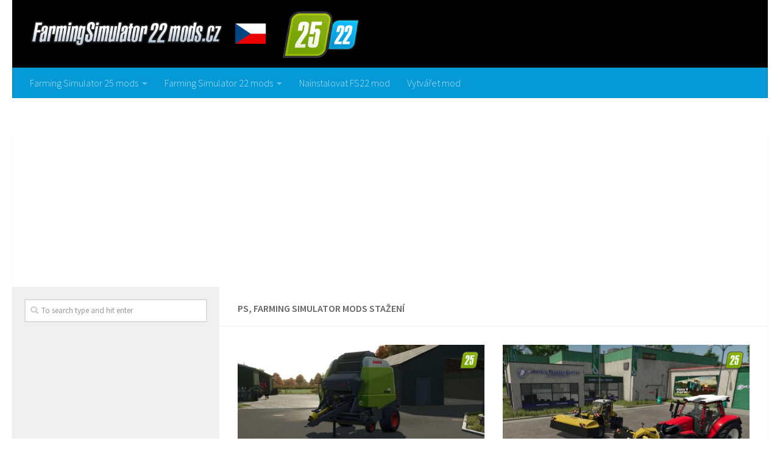

--- FILE ---
content_type: text/html; charset=UTF-8
request_url: https://farmingsimulator22mods.cz/tag/ps/
body_size: 14962
content:
<!DOCTYPE html>
<html class="no-js" lang="en-US">
<head>
  <meta charset="UTF-8">
  <meta name="viewport" content="width=device-width, initial-scale=1.0">
  <link rel="profile" href="https://gmpg.org/xfn/11">
  <link rel="pingback" href="https://farmingsimulator22mods.cz/xmlrpc.php">

  <meta name='robots' content='index, follow, max-image-preview:large, max-snippet:-1, max-video-preview:-1' />
	<style>img:is([sizes="auto" i], [sizes^="auto," i]) { contain-intrinsic-size: 3000px 1500px }</style>
	<script>document.documentElement.className = document.documentElement.className.replace("no-js","js");</script>

	<!-- This site is optimized with the Yoast SEO plugin v23.9 - https://yoast.com/wordpress/plugins/seo/ -->
	<title>PS FS22 Mod, Farming Simulator 22 Mods</title><link rel="preload" data-rocket-preload as="style" href="https://fonts.googleapis.com/css?family=Source%20Sans%20Pro%3A400%2C300italic%2C300%2C400italic%2C600&#038;subset=latin%2Clatin-ext&#038;display=swap" /><link rel="stylesheet" href="https://fonts.googleapis.com/css?family=Source%20Sans%20Pro%3A400%2C300italic%2C300%2C400italic%2C600&#038;subset=latin%2Clatin-ext&#038;display=swap" media="print" onload="this.media='all'" /><noscript><link rel="stylesheet" href="https://fonts.googleapis.com/css?family=Source%20Sans%20Pro%3A400%2C300italic%2C300%2C400italic%2C600&#038;subset=latin%2Clatin-ext&#038;display=swap" /></noscript><link rel="preload" data-rocket-preload as="image" href="https://farmingsimulator22mods.cz/wp-content/themes/farmingsimulator22cz/assets/front/img/sidebar/s-left.png" fetchpriority="high">
	<link rel="canonical" href="https://farmingsimulator22mods.cz/tag/ps/" />
	<link rel="next" href="https://farmingsimulator22mods.cz/tag/ps/page/2/" />
	<meta property="og:locale" content="en_US" />
	<meta property="og:type" content="article" />
	<meta property="og:title" content="PS FS22 Mod, Farming Simulator 22 Mods" />
	<meta property="og:url" content="https://farmingsimulator22mods.cz/tag/ps/" />
	<meta property="og:site_name" content="Farming Simulator 25 Mods | FS25 Mods Stahování" />
	<meta name="twitter:card" content="summary_large_image" />
	<script type="application/ld+json" class="yoast-schema-graph">{"@context":"https://schema.org","@graph":[{"@type":"CollectionPage","@id":"https://farmingsimulator22mods.cz/tag/ps/","url":"https://farmingsimulator22mods.cz/tag/ps/","name":"PS FS22 Mod, Farming Simulator 22 Mods","isPartOf":{"@id":"https://farmingsimulator22mods.cz/#website"},"primaryImageOfPage":{"@id":"https://farmingsimulator22mods.cz/tag/ps/#primaryimage"},"image":{"@id":"https://farmingsimulator22mods.cz/tag/ps/#primaryimage"},"thumbnailUrl":"https://farmingsimulator22mods.cz/wp-content/uploads/2025/12/claas-variant-360-v1-0-0-0-1.jpg","breadcrumb":{"@id":"https://farmingsimulator22mods.cz/tag/ps/#breadcrumb"},"inLanguage":"en-US"},{"@type":"ImageObject","inLanguage":"en-US","@id":"https://farmingsimulator22mods.cz/tag/ps/#primaryimage","url":"https://farmingsimulator22mods.cz/wp-content/uploads/2025/12/claas-variant-360-v1-0-0-0-1.jpg","contentUrl":"https://farmingsimulator22mods.cz/wp-content/uploads/2025/12/claas-variant-360-v1-0-0-0-1.jpg","width":1920,"height":1080},{"@type":"BreadcrumbList","@id":"https://farmingsimulator22mods.cz/tag/ps/#breadcrumb","itemListElement":[{"@type":"ListItem","position":1,"name":"Home","item":"https://farmingsimulator22mods.cz/"},{"@type":"ListItem","position":2,"name":"PS"}]},{"@type":"WebSite","@id":"https://farmingsimulator22mods.cz/#website","url":"https://farmingsimulator22mods.cz/","name":"Farming Simulator 25 Mods | FS25 Mods Stahování","description":"Just another WordPress site","potentialAction":[{"@type":"SearchAction","target":{"@type":"EntryPoint","urlTemplate":"https://farmingsimulator22mods.cz/?s={search_term_string}"},"query-input":{"@type":"PropertyValueSpecification","valueRequired":true,"valueName":"search_term_string"}}],"inLanguage":"en-US"}]}</script>
	<!-- / Yoast SEO plugin. -->


<link href='https://fonts.gstatic.com' crossorigin rel='preconnect' />
<link rel="alternate" type="application/rss+xml" title="Farming Simulator 25 Mods | FS25 Mods Stahování &raquo; Feed" href="https://farmingsimulator22mods.cz/feed/" />
<link rel="alternate" type="application/rss+xml" title="Farming Simulator 25 Mods | FS25 Mods Stahování &raquo; Comments Feed" href="https://farmingsimulator22mods.cz/comments/feed/" />
<link rel="alternate" type="application/rss+xml" title="Farming Simulator 25 Mods | FS25 Mods Stahování &raquo; PS Tag Feed" href="https://farmingsimulator22mods.cz/tag/ps/feed/" />
<style id='wp-emoji-styles-inline-css' type='text/css'>

	img.wp-smiley, img.emoji {
		display: inline !important;
		border: none !important;
		box-shadow: none !important;
		height: 1em !important;
		width: 1em !important;
		margin: 0 0.07em !important;
		vertical-align: -0.1em !important;
		background: none !important;
		padding: 0 !important;
	}
</style>
<link rel='stylesheet' id='wp-block-library-css' href='https://farmingsimulator22mods.cz/wp-includes/css/dist/block-library/style.min.css?ver=6.7.1' type='text/css' media='all' />
<style id='classic-theme-styles-inline-css' type='text/css'>
/*! This file is auto-generated */
.wp-block-button__link{color:#fff;background-color:#32373c;border-radius:9999px;box-shadow:none;text-decoration:none;padding:calc(.667em + 2px) calc(1.333em + 2px);font-size:1.125em}.wp-block-file__button{background:#32373c;color:#fff;text-decoration:none}
</style>
<style id='global-styles-inline-css' type='text/css'>
:root{--wp--preset--aspect-ratio--square: 1;--wp--preset--aspect-ratio--4-3: 4/3;--wp--preset--aspect-ratio--3-4: 3/4;--wp--preset--aspect-ratio--3-2: 3/2;--wp--preset--aspect-ratio--2-3: 2/3;--wp--preset--aspect-ratio--16-9: 16/9;--wp--preset--aspect-ratio--9-16: 9/16;--wp--preset--color--black: #000000;--wp--preset--color--cyan-bluish-gray: #abb8c3;--wp--preset--color--white: #ffffff;--wp--preset--color--pale-pink: #f78da7;--wp--preset--color--vivid-red: #cf2e2e;--wp--preset--color--luminous-vivid-orange: #ff6900;--wp--preset--color--luminous-vivid-amber: #fcb900;--wp--preset--color--light-green-cyan: #7bdcb5;--wp--preset--color--vivid-green-cyan: #00d084;--wp--preset--color--pale-cyan-blue: #8ed1fc;--wp--preset--color--vivid-cyan-blue: #0693e3;--wp--preset--color--vivid-purple: #9b51e0;--wp--preset--gradient--vivid-cyan-blue-to-vivid-purple: linear-gradient(135deg,rgba(6,147,227,1) 0%,rgb(155,81,224) 100%);--wp--preset--gradient--light-green-cyan-to-vivid-green-cyan: linear-gradient(135deg,rgb(122,220,180) 0%,rgb(0,208,130) 100%);--wp--preset--gradient--luminous-vivid-amber-to-luminous-vivid-orange: linear-gradient(135deg,rgba(252,185,0,1) 0%,rgba(255,105,0,1) 100%);--wp--preset--gradient--luminous-vivid-orange-to-vivid-red: linear-gradient(135deg,rgba(255,105,0,1) 0%,rgb(207,46,46) 100%);--wp--preset--gradient--very-light-gray-to-cyan-bluish-gray: linear-gradient(135deg,rgb(238,238,238) 0%,rgb(169,184,195) 100%);--wp--preset--gradient--cool-to-warm-spectrum: linear-gradient(135deg,rgb(74,234,220) 0%,rgb(151,120,209) 20%,rgb(207,42,186) 40%,rgb(238,44,130) 60%,rgb(251,105,98) 80%,rgb(254,248,76) 100%);--wp--preset--gradient--blush-light-purple: linear-gradient(135deg,rgb(255,206,236) 0%,rgb(152,150,240) 100%);--wp--preset--gradient--blush-bordeaux: linear-gradient(135deg,rgb(254,205,165) 0%,rgb(254,45,45) 50%,rgb(107,0,62) 100%);--wp--preset--gradient--luminous-dusk: linear-gradient(135deg,rgb(255,203,112) 0%,rgb(199,81,192) 50%,rgb(65,88,208) 100%);--wp--preset--gradient--pale-ocean: linear-gradient(135deg,rgb(255,245,203) 0%,rgb(182,227,212) 50%,rgb(51,167,181) 100%);--wp--preset--gradient--electric-grass: linear-gradient(135deg,rgb(202,248,128) 0%,rgb(113,206,126) 100%);--wp--preset--gradient--midnight: linear-gradient(135deg,rgb(2,3,129) 0%,rgb(40,116,252) 100%);--wp--preset--font-size--small: 13px;--wp--preset--font-size--medium: 20px;--wp--preset--font-size--large: 36px;--wp--preset--font-size--x-large: 42px;--wp--preset--spacing--20: 0.44rem;--wp--preset--spacing--30: 0.67rem;--wp--preset--spacing--40: 1rem;--wp--preset--spacing--50: 1.5rem;--wp--preset--spacing--60: 2.25rem;--wp--preset--spacing--70: 3.38rem;--wp--preset--spacing--80: 5.06rem;--wp--preset--shadow--natural: 6px 6px 9px rgba(0, 0, 0, 0.2);--wp--preset--shadow--deep: 12px 12px 50px rgba(0, 0, 0, 0.4);--wp--preset--shadow--sharp: 6px 6px 0px rgba(0, 0, 0, 0.2);--wp--preset--shadow--outlined: 6px 6px 0px -3px rgba(255, 255, 255, 1), 6px 6px rgba(0, 0, 0, 1);--wp--preset--shadow--crisp: 6px 6px 0px rgba(0, 0, 0, 1);}:where(.is-layout-flex){gap: 0.5em;}:where(.is-layout-grid){gap: 0.5em;}body .is-layout-flex{display: flex;}.is-layout-flex{flex-wrap: wrap;align-items: center;}.is-layout-flex > :is(*, div){margin: 0;}body .is-layout-grid{display: grid;}.is-layout-grid > :is(*, div){margin: 0;}:where(.wp-block-columns.is-layout-flex){gap: 2em;}:where(.wp-block-columns.is-layout-grid){gap: 2em;}:where(.wp-block-post-template.is-layout-flex){gap: 1.25em;}:where(.wp-block-post-template.is-layout-grid){gap: 1.25em;}.has-black-color{color: var(--wp--preset--color--black) !important;}.has-cyan-bluish-gray-color{color: var(--wp--preset--color--cyan-bluish-gray) !important;}.has-white-color{color: var(--wp--preset--color--white) !important;}.has-pale-pink-color{color: var(--wp--preset--color--pale-pink) !important;}.has-vivid-red-color{color: var(--wp--preset--color--vivid-red) !important;}.has-luminous-vivid-orange-color{color: var(--wp--preset--color--luminous-vivid-orange) !important;}.has-luminous-vivid-amber-color{color: var(--wp--preset--color--luminous-vivid-amber) !important;}.has-light-green-cyan-color{color: var(--wp--preset--color--light-green-cyan) !important;}.has-vivid-green-cyan-color{color: var(--wp--preset--color--vivid-green-cyan) !important;}.has-pale-cyan-blue-color{color: var(--wp--preset--color--pale-cyan-blue) !important;}.has-vivid-cyan-blue-color{color: var(--wp--preset--color--vivid-cyan-blue) !important;}.has-vivid-purple-color{color: var(--wp--preset--color--vivid-purple) !important;}.has-black-background-color{background-color: var(--wp--preset--color--black) !important;}.has-cyan-bluish-gray-background-color{background-color: var(--wp--preset--color--cyan-bluish-gray) !important;}.has-white-background-color{background-color: var(--wp--preset--color--white) !important;}.has-pale-pink-background-color{background-color: var(--wp--preset--color--pale-pink) !important;}.has-vivid-red-background-color{background-color: var(--wp--preset--color--vivid-red) !important;}.has-luminous-vivid-orange-background-color{background-color: var(--wp--preset--color--luminous-vivid-orange) !important;}.has-luminous-vivid-amber-background-color{background-color: var(--wp--preset--color--luminous-vivid-amber) !important;}.has-light-green-cyan-background-color{background-color: var(--wp--preset--color--light-green-cyan) !important;}.has-vivid-green-cyan-background-color{background-color: var(--wp--preset--color--vivid-green-cyan) !important;}.has-pale-cyan-blue-background-color{background-color: var(--wp--preset--color--pale-cyan-blue) !important;}.has-vivid-cyan-blue-background-color{background-color: var(--wp--preset--color--vivid-cyan-blue) !important;}.has-vivid-purple-background-color{background-color: var(--wp--preset--color--vivid-purple) !important;}.has-black-border-color{border-color: var(--wp--preset--color--black) !important;}.has-cyan-bluish-gray-border-color{border-color: var(--wp--preset--color--cyan-bluish-gray) !important;}.has-white-border-color{border-color: var(--wp--preset--color--white) !important;}.has-pale-pink-border-color{border-color: var(--wp--preset--color--pale-pink) !important;}.has-vivid-red-border-color{border-color: var(--wp--preset--color--vivid-red) !important;}.has-luminous-vivid-orange-border-color{border-color: var(--wp--preset--color--luminous-vivid-orange) !important;}.has-luminous-vivid-amber-border-color{border-color: var(--wp--preset--color--luminous-vivid-amber) !important;}.has-light-green-cyan-border-color{border-color: var(--wp--preset--color--light-green-cyan) !important;}.has-vivid-green-cyan-border-color{border-color: var(--wp--preset--color--vivid-green-cyan) !important;}.has-pale-cyan-blue-border-color{border-color: var(--wp--preset--color--pale-cyan-blue) !important;}.has-vivid-cyan-blue-border-color{border-color: var(--wp--preset--color--vivid-cyan-blue) !important;}.has-vivid-purple-border-color{border-color: var(--wp--preset--color--vivid-purple) !important;}.has-vivid-cyan-blue-to-vivid-purple-gradient-background{background: var(--wp--preset--gradient--vivid-cyan-blue-to-vivid-purple) !important;}.has-light-green-cyan-to-vivid-green-cyan-gradient-background{background: var(--wp--preset--gradient--light-green-cyan-to-vivid-green-cyan) !important;}.has-luminous-vivid-amber-to-luminous-vivid-orange-gradient-background{background: var(--wp--preset--gradient--luminous-vivid-amber-to-luminous-vivid-orange) !important;}.has-luminous-vivid-orange-to-vivid-red-gradient-background{background: var(--wp--preset--gradient--luminous-vivid-orange-to-vivid-red) !important;}.has-very-light-gray-to-cyan-bluish-gray-gradient-background{background: var(--wp--preset--gradient--very-light-gray-to-cyan-bluish-gray) !important;}.has-cool-to-warm-spectrum-gradient-background{background: var(--wp--preset--gradient--cool-to-warm-spectrum) !important;}.has-blush-light-purple-gradient-background{background: var(--wp--preset--gradient--blush-light-purple) !important;}.has-blush-bordeaux-gradient-background{background: var(--wp--preset--gradient--blush-bordeaux) !important;}.has-luminous-dusk-gradient-background{background: var(--wp--preset--gradient--luminous-dusk) !important;}.has-pale-ocean-gradient-background{background: var(--wp--preset--gradient--pale-ocean) !important;}.has-electric-grass-gradient-background{background: var(--wp--preset--gradient--electric-grass) !important;}.has-midnight-gradient-background{background: var(--wp--preset--gradient--midnight) !important;}.has-small-font-size{font-size: var(--wp--preset--font-size--small) !important;}.has-medium-font-size{font-size: var(--wp--preset--font-size--medium) !important;}.has-large-font-size{font-size: var(--wp--preset--font-size--large) !important;}.has-x-large-font-size{font-size: var(--wp--preset--font-size--x-large) !important;}
:where(.wp-block-post-template.is-layout-flex){gap: 1.25em;}:where(.wp-block-post-template.is-layout-grid){gap: 1.25em;}
:where(.wp-block-columns.is-layout-flex){gap: 2em;}:where(.wp-block-columns.is-layout-grid){gap: 2em;}
:root :where(.wp-block-pullquote){font-size: 1.5em;line-height: 1.6;}
</style>
<link rel='stylesheet' id='tinythumbicon-css' href='https://farmingsimulator22mods.cz/wp-content/plugins/tinythumbicon/tinythumbicon.css?ver=6.7.1' type='text/css' media='all' />
<link rel='stylesheet' id='hueman-main-style-css' href='https://farmingsimulator22mods.cz/wp-content/themes/farmingsimulator22cz/assets/front/css/main.min.css?ver=3.3.27' type='text/css' media='all' />
<style id='hueman-main-style-inline-css' type='text/css'>
body { font-family:'Source Sans Pro', Arial, sans-serif;font-size:1.00rem }@media only screen and (min-width: 720px) {
        .nav > li { font-size:1.00rem; }
      }.sidebar .widget { padding-left: 20px; padding-right: 20px; padding-top: 20px; }::selection { background-color: #0699d8; }
::-moz-selection { background-color: #0699d8; }a,.themeform label .required,#flexslider-featured .flex-direction-nav .flex-next:hover,#flexslider-featured .flex-direction-nav .flex-prev:hover,.post-hover:hover .post-title a,.post-title a:hover,.sidebar.s1 .post-nav li a:hover i,.content .post-nav li a:hover i,.post-related a:hover,.sidebar.s1 .widget_rss ul li a,#footer .widget_rss ul li a,.sidebar.s1 .widget_calendar a,#footer .widget_calendar a,.sidebar.s1 .alx-tab .tab-item-category a,.sidebar.s1 .alx-posts .post-item-category a,.sidebar.s1 .alx-tab li:hover .tab-item-title a,.sidebar.s1 .alx-tab li:hover .tab-item-comment a,.sidebar.s1 .alx-posts li:hover .post-item-title a,#footer .alx-tab .tab-item-category a,#footer .alx-posts .post-item-category a,#footer .alx-tab li:hover .tab-item-title a,#footer .alx-tab li:hover .tab-item-comment a,#footer .alx-posts li:hover .post-item-title a,.comment-tabs li.active a,.comment-awaiting-moderation,.child-menu a:hover,.child-menu .current_page_item > a,.wp-pagenavi a{ color: #0699d8; }.themeform input[type="submit"],.themeform button[type="submit"],.sidebar.s1 .sidebar-top,.sidebar.s1 .sidebar-toggle,#flexslider-featured .flex-control-nav li a.flex-active,.post-tags a:hover,.sidebar.s1 .widget_calendar caption,#footer .widget_calendar caption,.author-bio .bio-avatar:after,.commentlist li.bypostauthor > .comment-body:after,.commentlist li.comment-author-admin > .comment-body:after{ background-color: #0699d8; }.post-format .format-container { border-color: #0699d8; }.sidebar.s1 .alx-tabs-nav li.active a,#footer .alx-tabs-nav li.active a,.comment-tabs li.active a,.wp-pagenavi a:hover,.wp-pagenavi a:active,.wp-pagenavi span.current{ border-bottom-color: #0699d8!important; }.sidebar.s2 .post-nav li a:hover i,
.sidebar.s2 .widget_rss ul li a,
.sidebar.s2 .widget_calendar a,
.sidebar.s2 .alx-tab .tab-item-category a,
.sidebar.s2 .alx-posts .post-item-category a,
.sidebar.s2 .alx-tab li:hover .tab-item-title a,
.sidebar.s2 .alx-tab li:hover .tab-item-comment a,
.sidebar.s2 .alx-posts li:hover .post-item-title a { color: #0699d8; }
.sidebar.s2 .sidebar-top,.sidebar.s2 .sidebar-toggle,.post-comments,.jp-play-bar,.jp-volume-bar-value,.sidebar.s2 .widget_calendar caption{ background-color: #0699d8; }.sidebar.s2 .alx-tabs-nav li.active a { border-bottom-color: #0699d8; }
.post-comments span:before { border-right-color: #0699d8; }
      #header { background-color: #ffffff; }
@media only screen and (min-width: 720px) {
  #nav-header .nav ul { background-color: #ffffff; }
}
        #header #nav-mobile { background-color: #0699d8; }.is-scrolled #header #nav-mobile { background-color: #0699d8; background-color: rgba(6,153,216,0.90) }#nav-header.nav-container, #main-header-search .search-expand { background-color: #0699d8; }
@media only screen and (min-width: 720px) {
  #nav-header .nav ul { background-color: #0699d8; }
}
        body { background-color: #ffffff; }
</style>
<link rel='stylesheet' id='hueman-font-awesome-css' href='https://farmingsimulator22mods.cz/wp-content/themes/farmingsimulator22cz/assets/front/css/font-awesome.min.css?ver=3.3.27' type='text/css' media='all' />
<link rel='stylesheet' id='sedlex_styles-css' href='https://farmingsimulator22mods.cz/wp-content/sedlex/inline_styles/18887c7fbe4572bacce682829a00a516127b8218.css?ver=20260117' type='text/css' media='all' />
<script type="text/javascript" src="https://farmingsimulator22mods.cz/wp-includes/js/jquery/jquery.min.js?ver=3.7.1" id="jquery-core-js"></script>
<script type="text/javascript" src="https://farmingsimulator22mods.cz/wp-includes/js/jquery/jquery-migrate.min.js?ver=3.4.1" id="jquery-migrate-js"></script>
<script type="text/javascript" src="https://farmingsimulator22mods.cz/wp-content/sedlex/inline_scripts/4139b9ad7b935834d8d31961702681728a5a530a.js?ver=20260117" id="sedlex_scripts-js"></script>
<link rel="https://api.w.org/" href="https://farmingsimulator22mods.cz/wp-json/" /><link rel="alternate" title="JSON" type="application/json" href="https://farmingsimulator22mods.cz/wp-json/wp/v2/tags/287" /><link rel="EditURI" type="application/rsd+xml" title="RSD" href="https://farmingsimulator22mods.cz/xmlrpc.php?rsd" />
<meta name="generator" content="WordPress 6.7.1" />
<!--[if lt IE 9]>
<script src="https://farmingsimulator22mods.cz/wp-content/themes/farmingsimulator22cz/assets/front/js/ie/html5shiv-printshiv.min.js"></script>
<script src="https://farmingsimulator22mods.cz/wp-content/themes/farmingsimulator22cz/assets/front/js/ie/selectivizr.js"></script>
<![endif]-->
<link rel="icon" href="https://farmingsimulator22mods.cz/wp-content/uploads/2024/11/fs25-favicon-copy-150x150.jpg" sizes="32x32" />
<link rel="icon" href="https://farmingsimulator22mods.cz/wp-content/uploads/2024/11/fs25-favicon-copy-320x320.jpg" sizes="192x192" />
<link rel="apple-touch-icon" href="https://farmingsimulator22mods.cz/wp-content/uploads/2024/11/fs25-favicon-copy-320x320.jpg" />
<meta name="msapplication-TileImage" content="https://farmingsimulator22mods.cz/wp-content/uploads/2024/11/fs25-favicon-copy-320x320.jpg" />
	
<script async src="https://pagead2.googlesyndication.com/pagead/js/adsbygoogle.js?client=ca-pub-4823433541855873"
     crossorigin="anonymous"></script>	
	
<!-- Global site tag (gtag.js) - Google Analytics -->
<script async src="https://www.googletagmanager.com/gtag/js?id=UA-214481511-1"></script>
<script>
  window.dataLayer = window.dataLayer || [];
  function gtag(){dataLayer.push(arguments);}
  gtag('js', new Date());

  gtag('config', 'UA-214481511-1');
</script>

<style id="rocket-lazyrender-inline-css">[data-wpr-lazyrender] {content-visibility: auto;}</style><meta name="generator" content="WP Rocket 3.17.3.1" data-wpr-features="wpr_automatic_lazy_rendering wpr_oci wpr_desktop wpr_preload_links" /></head>
<body class="archive tag tag-ps tag-287 col-2cr full-width header-mobile-sticky unknown">

<div  id="wrapper">

  
  

<header  id="header" class="top-menu-mobile-on one-mobile-menu top_menu header-ads-desktop  topbar-transparent has-header-img">
        <nav class="nav-container group mobile-menu mobile-sticky no-menu-assigned" id="nav-mobile" data-menu-id="header-1">
  <div class="mobile-title-logo-in-header">                  <p class="site-title"><a class="custom-logo-link" href="https://farmingsimulator22mods.cz/" rel="home" title="Farming Simulator 25 Mods | FS25 Mods Stahování | Home page">Farming Simulator 25 Mods | FS25 Mods Stahování</a></p>
                </div>
        
                    <div class="nav-toggle"><i class="fas fa-bars"></i></div>
            
      <div class="nav-text"></div>
      <div class="nav-wrap container">
                  <ul class="nav container-inner group mobile-search">
                            <li>
                  <form method="get" class="searchform themeform" action="https://farmingsimulator22mods.cz/">
	<div>
		<input type="text" class="search" name="s" onblur="if(this.value=='')this.value='To search type and hit enter';" onfocus="if(this.value=='To search type and hit enter')this.value='';" value="To search type and hit enter" />
	</div>
</form>                </li>
                      </ul>
                <ul id="menu-left" class="nav container-inner group"><li id="menu-item-239508" class="fs25 menu-item menu-item-type-taxonomy menu-item-object-category menu-item-has-children menu-item-239508"><a href="https://farmingsimulator22mods.cz/category/farming-simulator-25-mods/">Farming Simulator 25 mods</a>
<ul class="sub-menu">
	<li id="menu-item-239517" class="menu-item menu-item-type-taxonomy menu-item-object-category menu-item-239517"><a href="https://farmingsimulator22mods.cz/category/farming-simulator-25-mods/fs25-mapy/">FS25 Mapy</a></li>
	<li id="menu-item-239525" class="menu-item menu-item-type-taxonomy menu-item-object-category menu-item-239525"><a href="https://farmingsimulator22mods.cz/category/farming-simulator-25-mods/fs25-traktory/">FS25 Traktory</a></li>
	<li id="menu-item-239518" class="menu-item menu-item-type-taxonomy menu-item-object-category menu-item-239518"><a href="https://farmingsimulator22mods.cz/category/farming-simulator-25-mods/fs25-nakladni-vozidla/">FS25 Nákladní vozidla</a></li>
	<li id="menu-item-239522" class="menu-item menu-item-type-taxonomy menu-item-object-category menu-item-239522"><a href="https://farmingsimulator22mods.cz/category/farming-simulator-25-mods/fs25-privesy/">FS25 Přívěsy</a></li>
	<li id="menu-item-239515" class="menu-item menu-item-type-taxonomy menu-item-object-category menu-item-239515"><a href="https://farmingsimulator22mods.cz/category/farming-simulator-25-mods/fs25-kombajny/">FS25 Kombajny</a></li>
	<li id="menu-item-239523" class="menu-item menu-item-type-taxonomy menu-item-object-category menu-item-239523"><a href="https://farmingsimulator22mods.cz/category/farming-simulator-25-mods/fs25-rypadla/">FS25 Rypadla</a></li>
	<li id="menu-item-239509" class="menu-item menu-item-type-taxonomy menu-item-object-category menu-item-239509"><a href="https://farmingsimulator22mods.cz/category/farming-simulator-25-mods/fs25-automobily/">FS25 Automobily</a></li>
	<li id="menu-item-239513" class="menu-item menu-item-type-taxonomy menu-item-object-category menu-item-239513"><a href="https://farmingsimulator22mods.cz/category/farming-simulator-25-mods/fs25-frezy/">FS25 Frézy</a></li>
	<li id="menu-item-239527" class="menu-item menu-item-type-taxonomy menu-item-object-category menu-item-239527"><a href="https://farmingsimulator22mods.cz/category/farming-simulator-25-mods/fs25-vozidla/">FS25 Vozidla</a></li>
	<li id="menu-item-239516" class="menu-item menu-item-type-taxonomy menu-item-object-category menu-item-239516"><a href="https://farmingsimulator22mods.cz/category/farming-simulator-25-mods/fs25-lesnictvi/">FS25 Lesnictví</a></li>
	<li id="menu-item-239519" class="menu-item menu-item-type-taxonomy menu-item-object-category menu-item-239519"><a href="https://farmingsimulator22mods.cz/category/farming-simulator-25-mods/fs25-naradi/">FS25 Nářadí</a></li>
	<li id="menu-item-239520" class="menu-item menu-item-type-taxonomy menu-item-object-category menu-item-239520"><a href="https://farmingsimulator22mods.cz/category/farming-simulator-25-mods/fs25-objekty/">FS25 Objekty</a></li>
	<li id="menu-item-239511" class="menu-item menu-item-type-taxonomy menu-item-object-category menu-item-239511"><a href="https://farmingsimulator22mods.cz/category/farming-simulator-25-mods/fs25-budovy/">FS25 Budovy</a></li>
	<li id="menu-item-239521" class="menu-item menu-item-type-taxonomy menu-item-object-category menu-item-239521"><a href="https://farmingsimulator22mods.cz/category/farming-simulator-25-mods/fs25-prefab/">FS25 Prefab</a></li>
	<li id="menu-item-239510" class="menu-item menu-item-type-taxonomy menu-item-object-category menu-item-239510"><a href="https://farmingsimulator22mods.cz/category/farming-simulator-25-mods/fs25-balicky/">FS25 Balíčky</a></li>
	<li id="menu-item-239514" class="menu-item menu-item-type-taxonomy menu-item-object-category menu-item-239514"><a href="https://farmingsimulator22mods.cz/category/farming-simulator-25-mods/fs25-jine/">FS25 Jiné</a></li>
	<li id="menu-item-239526" class="menu-item menu-item-type-taxonomy menu-item-object-category menu-item-239526"><a href="https://farmingsimulator22mods.cz/category/farming-simulator-25-mods/fs25-vahy/">FS25 Váhy</a></li>
	<li id="menu-item-239512" class="menu-item menu-item-type-taxonomy menu-item-object-category menu-item-239512"><a href="https://farmingsimulator22mods.cz/category/farming-simulator-25-mods/fs25-cheaty/">FS25 Cheaty</a></li>
	<li id="menu-item-239524" class="menu-item menu-item-type-taxonomy menu-item-object-category menu-item-239524"><a href="https://farmingsimulator22mods.cz/category/farming-simulator-25-mods/fs25-textury/">FS25 Textury</a></li>
</ul>
</li>
<li id="menu-item-21" class="fs22 menu-item menu-item-type-taxonomy menu-item-object-category menu-item-has-children menu-item-21"><a href="https://farmingsimulator22mods.cz/category/farming-simulator-22-mods/">Farming Simulator 22 mods</a>
<ul class="sub-menu">
	<li id="menu-item-32" class="menu-item menu-item-type-taxonomy menu-item-object-category menu-item-32"><a href="https://farmingsimulator22mods.cz/category/farming-simulator-22-mods/fs22-mapy/">Mapy</a></li>
	<li id="menu-item-41" class="menu-item menu-item-type-taxonomy menu-item-object-category menu-item-41"><a href="https://farmingsimulator22mods.cz/category/farming-simulator-22-mods/fs22-traktory/">Traktory</a></li>
	<li id="menu-item-33" class="menu-item menu-item-type-taxonomy menu-item-object-category menu-item-33"><a href="https://farmingsimulator22mods.cz/category/farming-simulator-22-mods/fs22-nakladni-vozidla/">Nákladní vozidla</a></li>
	<li id="menu-item-37" class="menu-item menu-item-type-taxonomy menu-item-object-category menu-item-37"><a href="https://farmingsimulator22mods.cz/category/farming-simulator-22-mods/fs22-privesy/">Přívěsy</a></li>
	<li id="menu-item-30" class="menu-item menu-item-type-taxonomy menu-item-object-category menu-item-30"><a href="https://farmingsimulator22mods.cz/category/farming-simulator-22-mods/fs22-kombajny/">Kombajny</a></li>
	<li id="menu-item-38" class="menu-item menu-item-type-taxonomy menu-item-object-category menu-item-38"><a href="https://farmingsimulator22mods.cz/category/farming-simulator-22-mods/fs22-rypadla/">Rypadla</a></li>
	<li id="menu-item-23" class="menu-item menu-item-type-taxonomy menu-item-object-category menu-item-23"><a href="https://farmingsimulator22mods.cz/category/farming-simulator-22-mods/fs22-automobily/">Automobily</a></li>
	<li id="menu-item-28" class="menu-item menu-item-type-taxonomy menu-item-object-category menu-item-28"><a href="https://farmingsimulator22mods.cz/category/farming-simulator-22-mods/fs22-frezy/">Frézy</a></li>
	<li id="menu-item-44" class="menu-item menu-item-type-taxonomy menu-item-object-category menu-item-44"><a href="https://farmingsimulator22mods.cz/category/farming-simulator-22-mods/fs22-vozidla/">Vozidla</a></li>
	<li id="menu-item-31" class="menu-item menu-item-type-taxonomy menu-item-object-category menu-item-31"><a href="https://farmingsimulator22mods.cz/category/farming-simulator-22-mods/fs22-lesnictvi/">Lesnictví</a></li>
	<li id="menu-item-34" class="menu-item menu-item-type-taxonomy menu-item-object-category menu-item-34"><a href="https://farmingsimulator22mods.cz/category/farming-simulator-22-mods/fs22-naradi/">Nářadí</a></li>
	<li id="menu-item-35" class="menu-item menu-item-type-taxonomy menu-item-object-category menu-item-35"><a href="https://farmingsimulator22mods.cz/category/farming-simulator-22-mods/fs22-objekty/">Objekty</a></li>
	<li id="menu-item-25" class="menu-item menu-item-type-taxonomy menu-item-object-category menu-item-25"><a href="https://farmingsimulator22mods.cz/category/farming-simulator-22-mods/fs22-budovy/">Budovy</a></li>
	<li id="menu-item-36" class="menu-item menu-item-type-taxonomy menu-item-object-category menu-item-36"><a href="https://farmingsimulator22mods.cz/category/farming-simulator-22-mods/fs22-prefab/">Prefab</a></li>
	<li id="menu-item-24" class="menu-item menu-item-type-taxonomy menu-item-object-category menu-item-24"><a href="https://farmingsimulator22mods.cz/category/farming-simulator-22-mods/fs22-balicky/">Balíčky</a></li>
	<li id="menu-item-29" class="menu-item menu-item-type-taxonomy menu-item-object-category menu-item-29"><a href="https://farmingsimulator22mods.cz/category/farming-simulator-22-mods/fs22-jine/">Jiné</a></li>
	<li id="menu-item-43" class="menu-item menu-item-type-taxonomy menu-item-object-category menu-item-43"><a href="https://farmingsimulator22mods.cz/category/farming-simulator-22-mods/fs22-vahy/">Váhy</a></li>
	<li id="menu-item-26" class="menu-item menu-item-type-taxonomy menu-item-object-category menu-item-26"><a href="https://farmingsimulator22mods.cz/category/farming-simulator-22-mods/fs22-cheaty/">Cheaty</a></li>
	<li id="menu-item-40" class="menu-item menu-item-type-taxonomy menu-item-object-category menu-item-40"><a href="https://farmingsimulator22mods.cz/category/farming-simulator-22-mods/fs22-textury/">Textury</a></li>
</ul>
</li>
<li id="menu-item-93" class="menu-item menu-item-type-post_type menu-item-object-page menu-item-93"><a href="https://farmingsimulator22mods.cz/jak-snadno-nainstalovat-farming-simulator-22-mody/">Nainstalovat FS22 mod</a></li>
<li id="menu-item-94" class="menu-item menu-item-type-post_type menu-item-object-page menu-item-94"><a href="https://farmingsimulator22mods.cz/jak-zacit-vytvaret-fs22-modifikace/">Vytvářet mod</a></li>
</ul>      </div>
</nav><!--/#nav-topbar-->  
  
  <div  class="container group">
        <div  class="container-inner">

                <div id="header-image-wrap">
              <div class="group pad central-header-zone">
                                                  </div>

              <a href="https://farmingsimulator22mods.cz/" rel="home"><img class="site-image" src="https://farmingsimulator22mods.cz/wp-content/uploads/2024/11/farming-simulator-25-mods-logo-cz.jpg" alt="Farming Simulator 25 Mods | FS25 Mods Stahování"></a>          </div>
      
                <nav class="nav-container group desktop-menu " id="nav-header" data-menu-id="header-2">
    <div class="nav-text"><!-- put your mobile menu text here --></div>

  <div class="nav-wrap container">
        <ul id="menu-left-1" class="nav container-inner group"><li class="fs25 menu-item menu-item-type-taxonomy menu-item-object-category menu-item-has-children menu-item-239508"><a href="https://farmingsimulator22mods.cz/category/farming-simulator-25-mods/">Farming Simulator 25 mods</a>
<ul class="sub-menu">
	<li class="menu-item menu-item-type-taxonomy menu-item-object-category menu-item-239517"><a href="https://farmingsimulator22mods.cz/category/farming-simulator-25-mods/fs25-mapy/">FS25 Mapy</a></li>
	<li class="menu-item menu-item-type-taxonomy menu-item-object-category menu-item-239525"><a href="https://farmingsimulator22mods.cz/category/farming-simulator-25-mods/fs25-traktory/">FS25 Traktory</a></li>
	<li class="menu-item menu-item-type-taxonomy menu-item-object-category menu-item-239518"><a href="https://farmingsimulator22mods.cz/category/farming-simulator-25-mods/fs25-nakladni-vozidla/">FS25 Nákladní vozidla</a></li>
	<li class="menu-item menu-item-type-taxonomy menu-item-object-category menu-item-239522"><a href="https://farmingsimulator22mods.cz/category/farming-simulator-25-mods/fs25-privesy/">FS25 Přívěsy</a></li>
	<li class="menu-item menu-item-type-taxonomy menu-item-object-category menu-item-239515"><a href="https://farmingsimulator22mods.cz/category/farming-simulator-25-mods/fs25-kombajny/">FS25 Kombajny</a></li>
	<li class="menu-item menu-item-type-taxonomy menu-item-object-category menu-item-239523"><a href="https://farmingsimulator22mods.cz/category/farming-simulator-25-mods/fs25-rypadla/">FS25 Rypadla</a></li>
	<li class="menu-item menu-item-type-taxonomy menu-item-object-category menu-item-239509"><a href="https://farmingsimulator22mods.cz/category/farming-simulator-25-mods/fs25-automobily/">FS25 Automobily</a></li>
	<li class="menu-item menu-item-type-taxonomy menu-item-object-category menu-item-239513"><a href="https://farmingsimulator22mods.cz/category/farming-simulator-25-mods/fs25-frezy/">FS25 Frézy</a></li>
	<li class="menu-item menu-item-type-taxonomy menu-item-object-category menu-item-239527"><a href="https://farmingsimulator22mods.cz/category/farming-simulator-25-mods/fs25-vozidla/">FS25 Vozidla</a></li>
	<li class="menu-item menu-item-type-taxonomy menu-item-object-category menu-item-239516"><a href="https://farmingsimulator22mods.cz/category/farming-simulator-25-mods/fs25-lesnictvi/">FS25 Lesnictví</a></li>
	<li class="menu-item menu-item-type-taxonomy menu-item-object-category menu-item-239519"><a href="https://farmingsimulator22mods.cz/category/farming-simulator-25-mods/fs25-naradi/">FS25 Nářadí</a></li>
	<li class="menu-item menu-item-type-taxonomy menu-item-object-category menu-item-239520"><a href="https://farmingsimulator22mods.cz/category/farming-simulator-25-mods/fs25-objekty/">FS25 Objekty</a></li>
	<li class="menu-item menu-item-type-taxonomy menu-item-object-category menu-item-239511"><a href="https://farmingsimulator22mods.cz/category/farming-simulator-25-mods/fs25-budovy/">FS25 Budovy</a></li>
	<li class="menu-item menu-item-type-taxonomy menu-item-object-category menu-item-239521"><a href="https://farmingsimulator22mods.cz/category/farming-simulator-25-mods/fs25-prefab/">FS25 Prefab</a></li>
	<li class="menu-item menu-item-type-taxonomy menu-item-object-category menu-item-239510"><a href="https://farmingsimulator22mods.cz/category/farming-simulator-25-mods/fs25-balicky/">FS25 Balíčky</a></li>
	<li class="menu-item menu-item-type-taxonomy menu-item-object-category menu-item-239514"><a href="https://farmingsimulator22mods.cz/category/farming-simulator-25-mods/fs25-jine/">FS25 Jiné</a></li>
	<li class="menu-item menu-item-type-taxonomy menu-item-object-category menu-item-239526"><a href="https://farmingsimulator22mods.cz/category/farming-simulator-25-mods/fs25-vahy/">FS25 Váhy</a></li>
	<li class="menu-item menu-item-type-taxonomy menu-item-object-category menu-item-239512"><a href="https://farmingsimulator22mods.cz/category/farming-simulator-25-mods/fs25-cheaty/">FS25 Cheaty</a></li>
	<li class="menu-item menu-item-type-taxonomy menu-item-object-category menu-item-239524"><a href="https://farmingsimulator22mods.cz/category/farming-simulator-25-mods/fs25-textury/">FS25 Textury</a></li>
</ul>
</li>
<li class="fs22 menu-item menu-item-type-taxonomy menu-item-object-category menu-item-has-children menu-item-21"><a href="https://farmingsimulator22mods.cz/category/farming-simulator-22-mods/">Farming Simulator 22 mods</a>
<ul class="sub-menu">
	<li class="menu-item menu-item-type-taxonomy menu-item-object-category menu-item-32"><a href="https://farmingsimulator22mods.cz/category/farming-simulator-22-mods/fs22-mapy/">Mapy</a></li>
	<li class="menu-item menu-item-type-taxonomy menu-item-object-category menu-item-41"><a href="https://farmingsimulator22mods.cz/category/farming-simulator-22-mods/fs22-traktory/">Traktory</a></li>
	<li class="menu-item menu-item-type-taxonomy menu-item-object-category menu-item-33"><a href="https://farmingsimulator22mods.cz/category/farming-simulator-22-mods/fs22-nakladni-vozidla/">Nákladní vozidla</a></li>
	<li class="menu-item menu-item-type-taxonomy menu-item-object-category menu-item-37"><a href="https://farmingsimulator22mods.cz/category/farming-simulator-22-mods/fs22-privesy/">Přívěsy</a></li>
	<li class="menu-item menu-item-type-taxonomy menu-item-object-category menu-item-30"><a href="https://farmingsimulator22mods.cz/category/farming-simulator-22-mods/fs22-kombajny/">Kombajny</a></li>
	<li class="menu-item menu-item-type-taxonomy menu-item-object-category menu-item-38"><a href="https://farmingsimulator22mods.cz/category/farming-simulator-22-mods/fs22-rypadla/">Rypadla</a></li>
	<li class="menu-item menu-item-type-taxonomy menu-item-object-category menu-item-23"><a href="https://farmingsimulator22mods.cz/category/farming-simulator-22-mods/fs22-automobily/">Automobily</a></li>
	<li class="menu-item menu-item-type-taxonomy menu-item-object-category menu-item-28"><a href="https://farmingsimulator22mods.cz/category/farming-simulator-22-mods/fs22-frezy/">Frézy</a></li>
	<li class="menu-item menu-item-type-taxonomy menu-item-object-category menu-item-44"><a href="https://farmingsimulator22mods.cz/category/farming-simulator-22-mods/fs22-vozidla/">Vozidla</a></li>
	<li class="menu-item menu-item-type-taxonomy menu-item-object-category menu-item-31"><a href="https://farmingsimulator22mods.cz/category/farming-simulator-22-mods/fs22-lesnictvi/">Lesnictví</a></li>
	<li class="menu-item menu-item-type-taxonomy menu-item-object-category menu-item-34"><a href="https://farmingsimulator22mods.cz/category/farming-simulator-22-mods/fs22-naradi/">Nářadí</a></li>
	<li class="menu-item menu-item-type-taxonomy menu-item-object-category menu-item-35"><a href="https://farmingsimulator22mods.cz/category/farming-simulator-22-mods/fs22-objekty/">Objekty</a></li>
	<li class="menu-item menu-item-type-taxonomy menu-item-object-category menu-item-25"><a href="https://farmingsimulator22mods.cz/category/farming-simulator-22-mods/fs22-budovy/">Budovy</a></li>
	<li class="menu-item menu-item-type-taxonomy menu-item-object-category menu-item-36"><a href="https://farmingsimulator22mods.cz/category/farming-simulator-22-mods/fs22-prefab/">Prefab</a></li>
	<li class="menu-item menu-item-type-taxonomy menu-item-object-category menu-item-24"><a href="https://farmingsimulator22mods.cz/category/farming-simulator-22-mods/fs22-balicky/">Balíčky</a></li>
	<li class="menu-item menu-item-type-taxonomy menu-item-object-category menu-item-29"><a href="https://farmingsimulator22mods.cz/category/farming-simulator-22-mods/fs22-jine/">Jiné</a></li>
	<li class="menu-item menu-item-type-taxonomy menu-item-object-category menu-item-43"><a href="https://farmingsimulator22mods.cz/category/farming-simulator-22-mods/fs22-vahy/">Váhy</a></li>
	<li class="menu-item menu-item-type-taxonomy menu-item-object-category menu-item-26"><a href="https://farmingsimulator22mods.cz/category/farming-simulator-22-mods/fs22-cheaty/">Cheaty</a></li>
	<li class="menu-item menu-item-type-taxonomy menu-item-object-category menu-item-40"><a href="https://farmingsimulator22mods.cz/category/farming-simulator-22-mods/fs22-textury/">Textury</a></li>
</ul>
</li>
<li class="menu-item menu-item-type-post_type menu-item-object-page menu-item-93"><a href="https://farmingsimulator22mods.cz/jak-snadno-nainstalovat-farming-simulator-22-mody/">Nainstalovat FS22 mod</a></li>
<li class="menu-item menu-item-type-post_type menu-item-object-page menu-item-94"><a href="https://farmingsimulator22mods.cz/jak-zacit-vytvaret-fs22-modifikace/">Vytvářet mod</a></li>
</ul>  </div>
</nav><!--/#nav-header-->      
    </div><!--/.container-inner-->
      </div><!--/.container-->

</header><!--/#header-->
  
  <div  class="container" id="page">
    <div class="container-inner">
      		
 <center style="margin-top:10px; margin-bottom:20px;">
<script async src="https://pagead2.googlesyndication.com/pagead/js/adsbygoogle.js?client=ca-pub-4823433541855873"
     crossorigin="anonymous"></script>
<!-- CZ responsive -->
<ins class="adsbygoogle"
     style="display:block"
     data-ad-client="ca-pub-4823433541855873"
     data-ad-slot="3276327266"
     data-ad-format="auto"
     data-full-width-responsive="true"></ins>
<script>
     (adsbygoogle = window.adsbygoogle || []).push({});
</script>
</center>
		
      <div class="main">
        <div class="main-inner group">
          
              <section class="content">

	<center>
	<div style="margin-top:5px;">

	</div>	
	</center>
        
              <div class="page-title pad group">
          	      <h1>PS, Farming Simulator Mods Stažení</h1>
    	
    </div><!--/.page-title-->
          <div class="pad group">

 
            
<!-- Start -->
<!-- <div class="notebox"> -->
 
<!-- </div> -->
<!-- END -->





  <div id="grid-wrapper" class="post-list group">
	
	 
    <div class="post-row">        <article id="post-375318" class="group grid-item post-375318 post type-post status-publish format-standard has-post-thumbnail hentry category-fs25-naradi tag-claas-variant tag-ps">
	<div class="post-inner post-hover">

		<div class="post-thumbnail">
			<a href="https://farmingsimulator22mods.cz/claas-variant-360-v1-0-0-0/" title="Claas Variant 360 v1.0.0.0">
				<img width="520" height="245" src="https://farmingsimulator22mods.cz/wp-content/uploads/2025/12/claas-variant-360-v1-0-0-0-1-520x245.jpg" class="attachment-thumb-medium size-thumb-medium wp-post-image" alt="" decoding="async" fetchpriority="high" srcset="https://farmingsimulator22mods.cz/wp-content/uploads/2025/12/claas-variant-360-v1-0-0-0-1-520x245.jpg 520w, https://farmingsimulator22mods.cz/wp-content/uploads/2025/12/claas-variant-360-v1-0-0-0-1-720x340.jpg 720w" sizes="(max-width: 520px) 100vw, 520px" /><img class='tinythumbicon' src="https://farmingsimulator22mods.cz/wp-content/uploads/2024/10/fs25-thub.png" alt='FS25 Nářadí' />															</a>
					</div><!--/.post-thumbnail-->

		<div class="post-meta group">
			<p class="post-category"><a href="https://farmingsimulator22mods.cz/category/farming-simulator-25-mods/fs25-naradi/" rel="category tag">FS25 Nářadí</a></p>
			<p class="post-date">
  <time class="published updated" datetime="2025-12-29 18:42:00">December 29, 2025</time>
</p>

  <p class="post-byline" style="display:none">&nbsp;by    <span class="vcard author">
      <span class="fn"><a href="https://farmingsimulator22mods.cz/author/fs22mods/" title="Posts by FS22mods" rel="author">FS22mods</a></span>
    </span> &middot; Published <span class="published">December 29, 2025</span>
      </p>
		</div><!--/.post-meta-->

		<h2 class="post-title entry-title">
			<a href="https://farmingsimulator22mods.cz/claas-variant-360-v1-0-0-0/" rel="bookmark" title="Claas Variant 360 v1.0.0.0">Claas Variant 360 v1.0.0.0</a>
		</h2><!--/.post-title-->

		
	</div><!--/.post-inner-->
</article><!--/.post-->



    

                    <article id="post-375181" class="group grid-item post-375181 post type-post status-publish format-standard has-post-thumbnail hentry category-fs25-naradi tag-plus tag-ps">
	<div class="post-inner post-hover">

		<div class="post-thumbnail">
			<a href="https://farmingsimulator22mods.cz/sepp-knusel-tornado-v1-0-0-0/" title="Sepp Knüsel Tornádo V1.0.0.0">
				<img width="520" height="245" src="https://farmingsimulator22mods.cz/wp-content/uploads/2025/12/sepp-knusel-tornado-v1-0-0-0-1-520x245.jpg" class="attachment-thumb-medium size-thumb-medium wp-post-image" alt="" decoding="async" srcset="https://farmingsimulator22mods.cz/wp-content/uploads/2025/12/sepp-knusel-tornado-v1-0-0-0-1-520x245.jpg 520w, https://farmingsimulator22mods.cz/wp-content/uploads/2025/12/sepp-knusel-tornado-v1-0-0-0-1-720x340.jpg 720w" sizes="(max-width: 520px) 100vw, 520px" /><img class='tinythumbicon' src="https://farmingsimulator22mods.cz/wp-content/uploads/2024/10/fs25-thub.png" alt='FS25 Nářadí' />															</a>
					</div><!--/.post-thumbnail-->

		<div class="post-meta group">
			<p class="post-category"><a href="https://farmingsimulator22mods.cz/category/farming-simulator-25-mods/fs25-naradi/" rel="category tag">FS25 Nářadí</a></p>
			<p class="post-date">
  <time class="published updated" datetime="2025-12-29 01:17:00">December 29, 2025</time>
</p>

  <p class="post-byline" style="display:none">&nbsp;by    <span class="vcard author">
      <span class="fn"><a href="https://farmingsimulator22mods.cz/author/fs22mods/" title="Posts by FS22mods" rel="author">FS22mods</a></span>
    </span> &middot; Published <span class="published">December 29, 2025</span>
     &middot; Last modified <span class="updated">December 28, 2025</span>  </p>
		</div><!--/.post-meta-->

		<h2 class="post-title entry-title">
			<a href="https://farmingsimulator22mods.cz/sepp-knusel-tornado-v1-0-0-0/" rel="bookmark" title="Sepp Knüsel Tornádo V1.0.0.0">Sepp Knüsel Tornádo V1.0.0.0</a>
		</h2><!--/.post-title-->

		
	</div><!--/.post-inner-->
</article><!--/.post-->



    </div>

            <div class="post-row">        <article id="post-373435" class="group grid-item post-373435 post type-post status-publish format-standard has-post-thumbnail hentry category-fs25-vozidla tag-highlands-fishing tag-ibc tag-ps">
	<div class="post-inner post-hover">

		<div class="post-thumbnail">
			<a href="https://farmingsimulator22mods.cz/vysokozdvizny-vozik-pro-hasice-v1-0-0-2/" title="Vysokozdvižný vozík pro hasiče V1.0.0.2">
				<img width="520" height="245" src="https://farmingsimulator22mods.cz/wp-content/uploads/2025/12/vysokozdvizny-vozik-pro-hasice-v1-0-0-2-2-520x245.jpg" class="attachment-thumb-medium size-thumb-medium wp-post-image" alt="" decoding="async" srcset="https://farmingsimulator22mods.cz/wp-content/uploads/2025/12/vysokozdvizny-vozik-pro-hasice-v1-0-0-2-2-520x245.jpg 520w, https://farmingsimulator22mods.cz/wp-content/uploads/2025/12/vysokozdvizny-vozik-pro-hasice-v1-0-0-2-2-720x340.jpg 720w" sizes="(max-width: 520px) 100vw, 520px" /><img class='tinythumbicon' src="https://farmingsimulator22mods.cz/wp-content/uploads/2024/10/fs25-thub.png" alt='FS25 Vozidla' />															</a>
					</div><!--/.post-thumbnail-->

		<div class="post-meta group">
			<p class="post-category"><a href="https://farmingsimulator22mods.cz/category/farming-simulator-25-mods/fs25-vozidla/" rel="category tag">FS25 Vozidla</a></p>
			<p class="post-date">
  <time class="published updated" datetime="2025-12-23 07:40:00">December 23, 2025</time>
</p>

  <p class="post-byline" style="display:none">&nbsp;by    <span class="vcard author">
      <span class="fn"><a href="https://farmingsimulator22mods.cz/author/fs22mods/" title="Posts by FS22mods" rel="author">FS22mods</a></span>
    </span> &middot; Published <span class="published">December 23, 2025</span>
     &middot; Last modified <span class="updated">December 22, 2025</span>  </p>
		</div><!--/.post-meta-->

		<h2 class="post-title entry-title">
			<a href="https://farmingsimulator22mods.cz/vysokozdvizny-vozik-pro-hasice-v1-0-0-2/" rel="bookmark" title="Vysokozdvižný vozík pro hasiče V1.0.0.2">Vysokozdvižný vozík pro hasiče V1.0.0.2</a>
		</h2><!--/.post-title-->

		
	</div><!--/.post-inner-->
</article><!--/.post-->



    

                    <article id="post-371926" class="group grid-item post-371926 post type-post status-publish format-standard has-post-thumbnail hentry category-fs25-traktory tag-ps tag-usd tag-valtra-valmet-series">
	<div class="post-inner post-hover">

		<div class="post-thumbnail">
			<a href="https://farmingsimulator22mods.cz/valtra-valmet-series-8x50-v1-0-0-6/" title="Valtra Valmet Series 8&#215;50 V1.0.0.6">
				<img width="520" height="245" src="https://farmingsimulator22mods.cz/wp-content/uploads/2025/12/valtra-valmet-series-8x50-v1-0-0-6-1-520x245.jpg" class="attachment-thumb-medium size-thumb-medium wp-post-image" alt="" decoding="async" loading="lazy" srcset="https://farmingsimulator22mods.cz/wp-content/uploads/2025/12/valtra-valmet-series-8x50-v1-0-0-6-1-520x245.jpg 520w, https://farmingsimulator22mods.cz/wp-content/uploads/2025/12/valtra-valmet-series-8x50-v1-0-0-6-1-720x340.jpg 720w" sizes="auto, (max-width: 520px) 100vw, 520px" /><img class='tinythumbicon' src="https://farmingsimulator22mods.cz/wp-content/uploads/2024/10/fs25-thub.png" alt='FS25 Traktory' />															</a>
					</div><!--/.post-thumbnail-->

		<div class="post-meta group">
			<p class="post-category"><a href="https://farmingsimulator22mods.cz/category/farming-simulator-25-mods/fs25-traktory/" rel="category tag">FS25 Traktory</a></p>
			<p class="post-date">
  <time class="published updated" datetime="2025-12-18 02:51:00">December 18, 2025</time>
</p>

  <p class="post-byline" style="display:none">&nbsp;by    <span class="vcard author">
      <span class="fn"><a href="https://farmingsimulator22mods.cz/author/fs22mods/" title="Posts by FS22mods" rel="author">FS22mods</a></span>
    </span> &middot; Published <span class="published">December 18, 2025</span>
     &middot; Last modified <span class="updated">December 17, 2025</span>  </p>
		</div><!--/.post-meta-->

		<h2 class="post-title entry-title">
			<a href="https://farmingsimulator22mods.cz/valtra-valmet-series-8x50-v1-0-0-6/" rel="bookmark" title="Valtra Valmet Series 8&#215;50 V1.0.0.6">Valtra Valmet Series 8&#215;50 V1.0.0.6</a>
		</h2><!--/.post-title-->

		
	</div><!--/.post-inner-->
</article><!--/.post-->



    </div>

               
        <div class='post-row'>
<center>
<script async src="https://pagead2.googlesyndication.com/pagead/js/adsbygoogle.js?client=ca-pub-4823433541855873"
     crossorigin="anonymous"></script>
<!-- CZ responsive -->
<ins class="adsbygoogle"
     style="display:block"
     data-ad-client="ca-pub-4823433541855873"
     data-ad-slot="3276327266"
     data-ad-format="auto"
     data-full-width-responsive="true"></ins>
<script>
     (adsbygoogle = window.adsbygoogle || []).push({});
</script>	 
</center>
        </div>
       


             <!--   <article class='post'>
        <div class='post-row'>		
        bbb				
        </div>
	  </article> -->
       

            <div class="post-row">        <article id="post-371828" class="group grid-item post-371828 post type-post status-publish format-standard has-post-thumbnail hentry category-farming-simulator-22-mods tag-ca tag-ps">
	<div class="post-inner post-hover">

		<div class="post-thumbnail">
			<a href="https://farmingsimulator22mods.cz/citroen-berlingo-2015-ca-v1-0-0-0/" title="Citroën Berlingo 2015 CA v1.0.0.0">
				<img width="520" height="245" src="https://farmingsimulator22mods.cz/wp-content/uploads/2025/12/citroen-berlingo-2015-ca-v1-0-0-0-520x245.jpg" class="attachment-thumb-medium size-thumb-medium wp-post-image" alt="" decoding="async" loading="lazy" srcset="https://farmingsimulator22mods.cz/wp-content/uploads/2025/12/citroen-berlingo-2015-ca-v1-0-0-0-520x245.jpg 520w, https://farmingsimulator22mods.cz/wp-content/uploads/2025/12/citroen-berlingo-2015-ca-v1-0-0-0-720x340.jpg 720w" sizes="auto, (max-width: 520px) 100vw, 520px" /><img class='tinythumbicon' src="https://farmingsimulator22mods.cz/wp-content/uploads/2024/10/fs22-thub.png" alt='Farming Simulator 22 mods' />															</a>
					</div><!--/.post-thumbnail-->

		<div class="post-meta group">
			<p class="post-category"><a href="https://farmingsimulator22mods.cz/category/farming-simulator-22-mods/" rel="category tag">Farming Simulator 22 mods</a></p>
			<p class="post-date">
  <time class="published updated" datetime="2025-12-17 19:14:00">December 17, 2025</time>
</p>

  <p class="post-byline" style="display:none">&nbsp;by    <span class="vcard author">
      <span class="fn"><a href="https://farmingsimulator22mods.cz/author/fs22mods/" title="Posts by FS22mods" rel="author">FS22mods</a></span>
    </span> &middot; Published <span class="published">December 17, 2025</span>
      </p>
		</div><!--/.post-meta-->

		<h2 class="post-title entry-title">
			<a href="https://farmingsimulator22mods.cz/citroen-berlingo-2015-ca-v1-0-0-0/" rel="bookmark" title="Citroën Berlingo 2015 CA v1.0.0.0">Citroën Berlingo 2015 CA v1.0.0.0</a>
		</h2><!--/.post-title-->

		
	</div><!--/.post-inner-->
</article><!--/.post-->



    

                    <article id="post-371166" class="group grid-item post-371166 post type-post status-publish format-standard has-post-thumbnail hentry category-fs25-jine tag-ai tag-ctrl tag-hud tag-ps">
	<div class="post-inner post-hover">

		<div class="post-thumbnail">
			<a href="https://farmingsimulator22mods.cz/rychly-vyber-v1-2-0-0/" title="Rychlý výběr V1.2.0.0">
				<img width="520" height="245" src="https://farmingsimulator22mods.cz/wp-content/uploads/2025/12/rychly-vyber-v1-2-0-0-1-520x245.jpg" class="attachment-thumb-medium size-thumb-medium wp-post-image" alt="" decoding="async" loading="lazy" srcset="https://farmingsimulator22mods.cz/wp-content/uploads/2025/12/rychly-vyber-v1-2-0-0-1-520x245.jpg 520w, https://farmingsimulator22mods.cz/wp-content/uploads/2025/12/rychly-vyber-v1-2-0-0-1-720x340.jpg 720w" sizes="auto, (max-width: 520px) 100vw, 520px" /><img class='tinythumbicon' src="https://farmingsimulator22mods.cz/wp-content/uploads/2024/10/fs25-thub.png" alt='FS25 Jiné' />															</a>
					</div><!--/.post-thumbnail-->

		<div class="post-meta group">
			<p class="post-category"><a href="https://farmingsimulator22mods.cz/category/farming-simulator-25-mods/fs25-jine/" rel="category tag">FS25 Jiné</a></p>
			<p class="post-date">
  <time class="published updated" datetime="2025-12-16 02:27:00">December 16, 2025</time>
</p>

  <p class="post-byline" style="display:none">&nbsp;by    <span class="vcard author">
      <span class="fn"><a href="https://farmingsimulator22mods.cz/author/fs22mods/" title="Posts by FS22mods" rel="author">FS22mods</a></span>
    </span> &middot; Published <span class="published">December 16, 2025</span>
     &middot; Last modified <span class="updated">December 15, 2025</span>  </p>
		</div><!--/.post-meta-->

		<h2 class="post-title entry-title">
			<a href="https://farmingsimulator22mods.cz/rychly-vyber-v1-2-0-0/" rel="bookmark" title="Rychlý výběr V1.2.0.0">Rychlý výběr V1.2.0.0</a>
		</h2><!--/.post-title-->

		
	</div><!--/.post-inner-->
</article><!--/.post-->



    </div>

            <div class="post-row">        <article id="post-370779" class="group grid-item post-370779 post type-post status-publish format-standard has-post-thumbnail hentry category-fs25-traktory tag-bkt tag-led tag-ps tag-xml">
	<div class="post-inner post-hover">

		<div class="post-thumbnail">
			<a href="https://farmingsimulator22mods.cz/fendt-700-800-tms-v2-0-0-0/" title="Fendt 700/800 TMS V2.0.0.0">
				<img width="520" height="245" src="https://farmingsimulator22mods.cz/wp-content/uploads/2025/12/fendt-700-800-tms-v2-0-0-0-3-520x245.jpg" class="attachment-thumb-medium size-thumb-medium wp-post-image" alt="" decoding="async" loading="lazy" srcset="https://farmingsimulator22mods.cz/wp-content/uploads/2025/12/fendt-700-800-tms-v2-0-0-0-3-520x245.jpg 520w, https://farmingsimulator22mods.cz/wp-content/uploads/2025/12/fendt-700-800-tms-v2-0-0-0-3-720x340.jpg 720w" sizes="auto, (max-width: 520px) 100vw, 520px" /><img class='tinythumbicon' src="https://farmingsimulator22mods.cz/wp-content/uploads/2024/10/fs25-thub.png" alt='FS25 Traktory' />															</a>
					</div><!--/.post-thumbnail-->

		<div class="post-meta group">
			<p class="post-category"><a href="https://farmingsimulator22mods.cz/category/farming-simulator-25-mods/fs25-traktory/" rel="category tag">FS25 Traktory</a></p>
			<p class="post-date">
  <time class="published updated" datetime="2025-12-14 04:11:00">December 14, 2025</time>
</p>

  <p class="post-byline" style="display:none">&nbsp;by    <span class="vcard author">
      <span class="fn"><a href="https://farmingsimulator22mods.cz/author/fs22mods/" title="Posts by FS22mods" rel="author">FS22mods</a></span>
    </span> &middot; Published <span class="published">December 14, 2025</span>
     &middot; Last modified <span class="updated">December 13, 2025</span>  </p>
		</div><!--/.post-meta-->

		<h2 class="post-title entry-title">
			<a href="https://farmingsimulator22mods.cz/fendt-700-800-tms-v2-0-0-0/" rel="bookmark" title="Fendt 700/800 TMS V2.0.0.0">Fendt 700/800 TMS V2.0.0.0</a>
		</h2><!--/.post-title-->

		
	</div><!--/.post-inner-->
</article><!--/.post-->



    

                    <article id="post-369237" class="group grid-item post-369237 post type-post status-publish format-standard has-post-thumbnail hentry category-fs25-kombajny tag-john-deere tag-pc tag-ps tag-wts">
	<div class="post-inner post-hover">

		<div class="post-thumbnail">
			<a href="https://farmingsimulator22mods.cz/john-deere-9000-wts-v1-3-5-0/" title="John Deere 9000 WTS v1.3.5.0">
				<img width="520" height="245" src="https://farmingsimulator22mods.cz/wp-content/uploads/2025/12/john-deere-9000-wts-v1-3-5-0-2-520x245.jpg" class="attachment-thumb-medium size-thumb-medium wp-post-image" alt="" decoding="async" loading="lazy" srcset="https://farmingsimulator22mods.cz/wp-content/uploads/2025/12/john-deere-9000-wts-v1-3-5-0-2-520x245.jpg 520w, https://farmingsimulator22mods.cz/wp-content/uploads/2025/12/john-deere-9000-wts-v1-3-5-0-2-720x340.jpg 720w" sizes="auto, (max-width: 520px) 100vw, 520px" /><img class='tinythumbicon' src="https://farmingsimulator22mods.cz/wp-content/uploads/2024/10/fs25-thub.png" alt='FS25 Kombajny' />															</a>
					</div><!--/.post-thumbnail-->

		<div class="post-meta group">
			<p class="post-category"><a href="https://farmingsimulator22mods.cz/category/farming-simulator-25-mods/fs25-kombajny/" rel="category tag">FS25 Kombajny</a></p>
			<p class="post-date">
  <time class="published updated" datetime="2025-12-07 21:58:00">December 7, 2025</time>
</p>

  <p class="post-byline" style="display:none">&nbsp;by    <span class="vcard author">
      <span class="fn"><a href="https://farmingsimulator22mods.cz/author/fs22mods/" title="Posts by FS22mods" rel="author">FS22mods</a></span>
    </span> &middot; Published <span class="published">December 7, 2025</span>
      </p>
		</div><!--/.post-meta-->

		<h2 class="post-title entry-title">
			<a href="https://farmingsimulator22mods.cz/john-deere-9000-wts-v1-3-5-0/" rel="bookmark" title="John Deere 9000 WTS v1.3.5.0">John Deere 9000 WTS v1.3.5.0</a>
		</h2><!--/.post-title-->

		
	</div><!--/.post-inner-->
</article><!--/.post-->



    </div>

              </div><!--/.post-list-->



<nav class="pagination group">

 <center style="margin-top:10px; margin-bottom:20px;">
<script async src="https://pagead2.googlesyndication.com/pagead/js/adsbygoogle.js?client=ca-pub-4823433541855873"
     crossorigin="anonymous"></script>
<!-- CZ responsive -->
<ins class="adsbygoogle"
     style="display:block"
     data-ad-client="ca-pub-4823433541855873"
     data-ad-slot="3276327266"
     data-ad-format="auto"
     data-full-width-responsive="true"></ins>
<script>
     (adsbygoogle = window.adsbygoogle || []).push({});
</script>
</center>


			<div class='wp-pagenavi' role='navigation'>
<span class='pages'>Page 1 of 41</span><span aria-current='page' class='current'>1</span><a class="page larger" title="Page 2" href="https://farmingsimulator22mods.cz/tag/ps/page/2/">2</a><a class="page larger" title="Page 3" href="https://farmingsimulator22mods.cz/tag/ps/page/3/">3</a><a class="page larger" title="Page 4" href="https://farmingsimulator22mods.cz/tag/ps/page/4/">4</a><a class="page larger" title="Page 5" href="https://farmingsimulator22mods.cz/tag/ps/page/5/">5</a><span class='extend'>...</span><a class="larger page" title="Page 10" href="https://farmingsimulator22mods.cz/tag/ps/page/10/">10</a><a class="larger page" title="Page 20" href="https://farmingsimulator22mods.cz/tag/ps/page/20/">20</a><a class="larger page" title="Page 30" href="https://farmingsimulator22mods.cz/tag/ps/page/30/">30</a><span class='extend'>...</span><a class="nextpostslink" rel="next" aria-label="Next Page" href="https://farmingsimulator22mods.cz/tag/ps/page/2/">&raquo;</a><a class="last" aria-label="Last Page" href="https://farmingsimulator22mods.cz/tag/ps/page/41/">Last &raquo;</a>
</div>	<div style="margin-top:25px;">
<center><script async src="https://pagead2.googlesyndication.com/pagead/js/adsbygoogle.js?client=ca-pub-4823433541855873"
     crossorigin="anonymous"></script>
<!-- CZ responsive -->
<ins class="adsbygoogle"
     style="display:block"
     data-ad-client="ca-pub-4823433541855873"
     data-ad-slot="3276327266"
     data-ad-format="auto"
     data-full-width-responsive="true"></ins>
<script>
     (adsbygoogle = window.adsbygoogle || []).push({});
</script></center></div>
</nav><!--/.pagination-->



          </div><!--/.pad-->
        </section><!--/.content-->
          

	<div class="sidebar s1 collapsed" data-position="left" data-layout="col-2cr" data-sb-id="s1">

		<a class="sidebar-toggle" title="Expand Sidebar"><i class="fas icon-sidebar-toggle"></i></a>

		<div class="sidebar-content">

			
			
			
			<div id="search-2" class="widget widget_search"><form method="get" class="searchform themeform" action="https://farmingsimulator22mods.cz/">
	<div>
		<input type="text" class="search" name="s" onblur="if(this.value=='')this.value='To search type and hit enter';" onfocus="if(this.value=='To search type and hit enter')this.value='';" value="To search type and hit enter" />
	</div>
</form></div><div id="custom_html-2" class="widget_text widget widget_custom_html"><div class="textwidget custom-html-widget"><center><script async src="https://pagead2.googlesyndication.com/pagead/js/adsbygoogle.js?client=ca-pub-4823433541855873"
     crossorigin="anonymous"></script>
<!-- cz 300x250 -->
<ins class="adsbygoogle"
     style="display:inline-block;width:300px;height:250px"
     data-ad-client="ca-pub-4823433541855873"
     data-ad-slot="4297663267"></ins>
<script>
     (adsbygoogle = window.adsbygoogle || []).push({});
	</script></center></div></div><div id="nav_menu-3" class="widget widget_nav_menu"><div class="menu-fs25-left-container"><ul id="menu-fs25-left" class="menu"><li id="menu-item-239530" class="menu-item menu-item-type-taxonomy menu-item-object-category menu-item-has-children menu-item-239530"><a href="https://farmingsimulator22mods.cz/category/farming-simulator-25-mods/">Farming Simulator 25 mods</a>
<ul class="sub-menu">
	<li id="menu-item-239539" class="menu-item menu-item-type-taxonomy menu-item-object-category menu-item-239539"><a href="https://farmingsimulator22mods.cz/category/farming-simulator-25-mods/fs25-mapy/">FS25 Mapy</a></li>
	<li id="menu-item-239547" class="menu-item menu-item-type-taxonomy menu-item-object-category menu-item-239547"><a href="https://farmingsimulator22mods.cz/category/farming-simulator-25-mods/fs25-traktory/">FS25 Traktory</a></li>
	<li id="menu-item-239540" class="menu-item menu-item-type-taxonomy menu-item-object-category menu-item-239540"><a href="https://farmingsimulator22mods.cz/category/farming-simulator-25-mods/fs25-nakladni-vozidla/">FS25 Nákladní vozidla</a></li>
	<li id="menu-item-239544" class="menu-item menu-item-type-taxonomy menu-item-object-category menu-item-239544"><a href="https://farmingsimulator22mods.cz/category/farming-simulator-25-mods/fs25-privesy/">FS25 Přívěsy</a></li>
	<li id="menu-item-239537" class="menu-item menu-item-type-taxonomy menu-item-object-category menu-item-239537"><a href="https://farmingsimulator22mods.cz/category/farming-simulator-25-mods/fs25-kombajny/">FS25 Kombajny</a></li>
	<li id="menu-item-239545" class="menu-item menu-item-type-taxonomy menu-item-object-category menu-item-239545"><a href="https://farmingsimulator22mods.cz/category/farming-simulator-25-mods/fs25-rypadla/">FS25 Rypadla</a></li>
	<li id="menu-item-239531" class="menu-item menu-item-type-taxonomy menu-item-object-category menu-item-239531"><a href="https://farmingsimulator22mods.cz/category/farming-simulator-25-mods/fs25-automobily/">FS25 Automobily</a></li>
	<li id="menu-item-239535" class="menu-item menu-item-type-taxonomy menu-item-object-category menu-item-239535"><a href="https://farmingsimulator22mods.cz/category/farming-simulator-25-mods/fs25-frezy/">FS25 Frézy</a></li>
	<li id="menu-item-239549" class="menu-item menu-item-type-taxonomy menu-item-object-category menu-item-239549"><a href="https://farmingsimulator22mods.cz/category/farming-simulator-25-mods/fs25-vozidla/">FS25 Vozidla</a></li>
	<li id="menu-item-239538" class="menu-item menu-item-type-taxonomy menu-item-object-category menu-item-239538"><a href="https://farmingsimulator22mods.cz/category/farming-simulator-25-mods/fs25-lesnictvi/">FS25 Lesnictví</a></li>
	<li id="menu-item-239541" class="menu-item menu-item-type-taxonomy menu-item-object-category menu-item-239541"><a href="https://farmingsimulator22mods.cz/category/farming-simulator-25-mods/fs25-naradi/">FS25 Nářadí</a></li>
	<li id="menu-item-239542" class="menu-item menu-item-type-taxonomy menu-item-object-category menu-item-239542"><a href="https://farmingsimulator22mods.cz/category/farming-simulator-25-mods/fs25-objekty/">FS25 Objekty</a></li>
	<li id="menu-item-239533" class="menu-item menu-item-type-taxonomy menu-item-object-category menu-item-239533"><a href="https://farmingsimulator22mods.cz/category/farming-simulator-25-mods/fs25-budovy/">FS25 Budovy</a></li>
	<li id="menu-item-239543" class="menu-item menu-item-type-taxonomy menu-item-object-category menu-item-239543"><a href="https://farmingsimulator22mods.cz/category/farming-simulator-25-mods/fs25-prefab/">FS25 Prefab</a></li>
	<li id="menu-item-239532" class="menu-item menu-item-type-taxonomy menu-item-object-category menu-item-239532"><a href="https://farmingsimulator22mods.cz/category/farming-simulator-25-mods/fs25-balicky/">FS25 Balíčky</a></li>
	<li id="menu-item-239536" class="menu-item menu-item-type-taxonomy menu-item-object-category menu-item-239536"><a href="https://farmingsimulator22mods.cz/category/farming-simulator-25-mods/fs25-jine/">FS25 Jiné</a></li>
	<li id="menu-item-239548" class="menu-item menu-item-type-taxonomy menu-item-object-category menu-item-239548"><a href="https://farmingsimulator22mods.cz/category/farming-simulator-25-mods/fs25-vahy/">FS25 Váhy</a></li>
	<li id="menu-item-239546" class="menu-item menu-item-type-taxonomy menu-item-object-category menu-item-239546"><a href="https://farmingsimulator22mods.cz/category/farming-simulator-25-mods/fs25-textury/">FS25 Textury</a></li>
	<li id="menu-item-239534" class="menu-item menu-item-type-taxonomy menu-item-object-category menu-item-239534"><a href="https://farmingsimulator22mods.cz/category/farming-simulator-25-mods/fs25-cheaty/">FS25 Cheaty</a></li>
</ul>
</li>
</ul></div></div><div id="nav_menu-2" class="widget widget_nav_menu"><div class="menu-leftreal-container"><ul id="menu-leftreal" class="menu"><li id="menu-item-239504" class="menu-item menu-item-type-taxonomy menu-item-object-category menu-item-has-children menu-item-239504"><a href="https://farmingsimulator22mods.cz/category/farming-simulator-22-mods/">Farming Simulator 22 mods</a>
<ul class="sub-menu">
	<li id="menu-item-61" class="menu-item menu-item-type-taxonomy menu-item-object-category menu-item-61"><a href="https://farmingsimulator22mods.cz/category/farming-simulator-22-mods/fs22-mapy/">FS22 Mapy</a></li>
	<li id="menu-item-70" class="menu-item menu-item-type-taxonomy menu-item-object-category menu-item-70"><a href="https://farmingsimulator22mods.cz/category/farming-simulator-22-mods/fs22-traktory/">FS22 Traktory</a></li>
	<li id="menu-item-62" class="menu-item menu-item-type-taxonomy menu-item-object-category menu-item-62"><a href="https://farmingsimulator22mods.cz/category/farming-simulator-22-mods/fs22-nakladni-vozidla/">FS22 Nákladní vozidla</a></li>
	<li id="menu-item-66" class="menu-item menu-item-type-taxonomy menu-item-object-category menu-item-66"><a href="https://farmingsimulator22mods.cz/category/farming-simulator-22-mods/fs22-privesy/">FS22 Přívěsy</a></li>
	<li id="menu-item-59" class="menu-item menu-item-type-taxonomy menu-item-object-category menu-item-59"><a href="https://farmingsimulator22mods.cz/category/farming-simulator-22-mods/fs22-kombajny/">FS22 Kombajny</a></li>
	<li id="menu-item-67" class="menu-item menu-item-type-taxonomy menu-item-object-category menu-item-67"><a href="https://farmingsimulator22mods.cz/category/farming-simulator-22-mods/fs22-rypadla/">FS22 Rypadla</a></li>
	<li id="menu-item-52" class="menu-item menu-item-type-taxonomy menu-item-object-category menu-item-52"><a href="https://farmingsimulator22mods.cz/category/farming-simulator-22-mods/fs22-automobily/">FS22 Automobily</a></li>
	<li id="menu-item-57" class="menu-item menu-item-type-taxonomy menu-item-object-category menu-item-57"><a href="https://farmingsimulator22mods.cz/category/farming-simulator-22-mods/fs22-frezy/">FS22 Frézy</a></li>
	<li id="menu-item-73" class="menu-item menu-item-type-taxonomy menu-item-object-category menu-item-73"><a href="https://farmingsimulator22mods.cz/category/farming-simulator-22-mods/fs22-vozidla/">FS22 Vozidla</a></li>
	<li id="menu-item-60" class="menu-item menu-item-type-taxonomy menu-item-object-category menu-item-60"><a href="https://farmingsimulator22mods.cz/category/farming-simulator-22-mods/fs22-lesnictvi/">FS22 Lesnictví</a></li>
	<li id="menu-item-63" class="menu-item menu-item-type-taxonomy menu-item-object-category menu-item-63"><a href="https://farmingsimulator22mods.cz/category/farming-simulator-22-mods/fs22-naradi/">FS22 Nářadí</a></li>
	<li id="menu-item-64" class="menu-item menu-item-type-taxonomy menu-item-object-category menu-item-64"><a href="https://farmingsimulator22mods.cz/category/farming-simulator-22-mods/fs22-objekty/">FS22 Objekty</a></li>
	<li id="menu-item-54" class="menu-item menu-item-type-taxonomy menu-item-object-category menu-item-54"><a href="https://farmingsimulator22mods.cz/category/farming-simulator-22-mods/fs22-budovy/">FS22 Budovy</a></li>
	<li id="menu-item-65" class="menu-item menu-item-type-taxonomy menu-item-object-category menu-item-65"><a href="https://farmingsimulator22mods.cz/category/farming-simulator-22-mods/fs22-prefab/">FS22 Prefab</a></li>
	<li id="menu-item-53" class="menu-item menu-item-type-taxonomy menu-item-object-category menu-item-53"><a href="https://farmingsimulator22mods.cz/category/farming-simulator-22-mods/fs22-balicky/">FS22 Balíčky</a></li>
	<li id="menu-item-58" class="menu-item menu-item-type-taxonomy menu-item-object-category menu-item-58"><a href="https://farmingsimulator22mods.cz/category/farming-simulator-22-mods/fs22-jine/">FS22 Jiné</a></li>
	<li id="menu-item-72" class="menu-item menu-item-type-taxonomy menu-item-object-category menu-item-72"><a href="https://farmingsimulator22mods.cz/category/farming-simulator-22-mods/fs22-vahy/">FS22 Váhy</a></li>
	<li id="menu-item-69" class="menu-item menu-item-type-taxonomy menu-item-object-category menu-item-69"><a href="https://farmingsimulator22mods.cz/category/farming-simulator-22-mods/fs22-textury/">FS22 Textury</a></li>
	<li id="menu-item-55" class="menu-item menu-item-type-taxonomy menu-item-object-category menu-item-55"><a href="https://farmingsimulator22mods.cz/category/farming-simulator-22-mods/fs22-cheaty/">FS22 Cheaty</a></li>
</ul>
</li>
</ul></div></div><div id="custom_html-3" class="widget_text widget widget_custom_html"><div class="textwidget custom-html-widget"><center><script async src="https://pagead2.googlesyndication.com/pagead/js/adsbygoogle.js?client=ca-pub-4823433541855873"
     crossorigin="anonymous"></script>
<!-- CZ 300x600 -->
<ins class="adsbygoogle"
     style="display:inline-block;width:300px;height:600px"
     data-ad-client="ca-pub-4823433541855873"
     data-ad-slot="9378701188"></ins>
<script>
     (adsbygoogle = window.adsbygoogle || []).push({});
	</script></center></div></div>
		</div><!--/.sidebar-content-->

	</div><!--/.sidebar-->

	

        </div><!--/.main-inner-->
      </div><!--/.main-->
    </div><!--/.container-inner-->
  </div><!--/.container-->
    <footer data-wpr-lazyrender="1" id="footer">

    
    
        <section  class="container" id="footer-widgets">
          <div class="container-inner">

            <div class="pad group">

                                <div class="footer-widget-1 grid one-third ">
                                      </div>
                                <div class="footer-widget-2 grid one-third ">
                                      </div>
                                <div class="footer-widget-3 grid one-third last">
                    <div id="alxtabs-3" class="widget widget_hu_tabs">
<h3 class="widget-title">ZNAČKY</h3>
	<div class="alx-tabs-container">


		

		

		
		
			<ul id="tab-tags-3" class="alx-tab group">
				<li>
					<a href="https://farmingsimulator22mods.cz/tag/ad/" class="tag-cloud-link tag-link-584 tag-link-position-1" style="font-size: 9.5294117647059pt;" aria-label="AD (211 items)">AD</a>
<a href="https://farmingsimulator22mods.cz/tag/ai/" class="tag-cloud-link tag-link-34 tag-link-position-2" style="font-size: 13.882352941176pt;" aria-label="AI (499 items)">AI</a>
<a href="https://farmingsimulator22mods.cz/tag/beta/" class="tag-cloud-link tag-link-1028 tag-link-position-3" style="font-size: 12.705882352941pt;" aria-label="BETA (394 items)">BETA</a>
<a href="https://farmingsimulator22mods.cz/tag/bga/" class="tag-cloud-link tag-link-246 tag-link-position-4" style="font-size: 16.823529411765pt;" aria-label="BGA (900 items)">BGA</a>
<a href="https://farmingsimulator22mods.cz/tag/bkt/" class="tag-cloud-link tag-link-181 tag-link-position-5" style="font-size: 15.058823529412pt;" aria-label="BKT (636 items)">BKT</a>
<a href="https://farmingsimulator22mods.cz/tag/cb/" class="tag-cloud-link tag-link-1558 tag-link-position-6" style="font-size: 8.5882352941176pt;" aria-label="CB (175 items)">CB</a>
<a href="https://farmingsimulator22mods.cz/tag/claas-axion/" class="tag-cloud-link tag-link-103 tag-link-position-7" style="font-size: 8pt;" aria-label="Claas Axion (156 items)">Claas Axion</a>
<a href="https://farmingsimulator22mods.cz/tag/dlc/" class="tag-cloud-link tag-link-60 tag-link-position-8" style="font-size: 12.352941176471pt;" aria-label="DLC (372 items)">DLC</a>
<a href="https://farmingsimulator22mods.cz/tag/dn/" class="tag-cloud-link tag-link-263 tag-link-position-9" style="font-size: 8.1176470588235pt;" aria-label="DN (163 items)">DN</a>
<a href="https://farmingsimulator22mods.cz/tag/eu/" class="tag-cloud-link tag-link-623 tag-link-position-10" style="font-size: 9.2941176470588pt;" aria-label="EU (201 items)">EU</a>
<a href="https://farmingsimulator22mods.cz/tag/eur/" class="tag-cloud-link tag-link-257 tag-link-position-11" style="font-size: 12.588235294118pt;" aria-label="EUR (387 items)">EUR</a>
<a href="https://farmingsimulator22mods.cz/tag/farming-simulator/" class="tag-cloud-link tag-link-31 tag-link-position-12" style="font-size: 19.882352941176pt;" aria-label="Farming Simulator (1,615 items)">Farming Simulator</a>
<a href="https://farmingsimulator22mods.cz/tag/farming-simulatoru/" class="tag-cloud-link tag-link-35 tag-link-position-13" style="font-size: 11.294117647059pt;" aria-label="Farming Simulatoru (304 items)">Farming Simulatoru</a>
<a href="https://farmingsimulator22mods.cz/tag/fbm/" class="tag-cloud-link tag-link-393 tag-link-position-14" style="font-size: 9.7647058823529pt;" aria-label="FBM (223 items)">FBM</a>
<a href="https://farmingsimulator22mods.cz/tag/fendt-vario/" class="tag-cloud-link tag-link-174 tag-link-position-15" style="font-size: 9.8823529411765pt;" aria-label="Fendt Vario (226 items)">Fendt Vario</a>
<a href="https://farmingsimulator22mods.cz/tag/fs/" class="tag-cloud-link tag-link-38 tag-link-position-16" style="font-size: 12.588235294118pt;" aria-label="FS (389 items)">FS</a>
<a href="https://farmingsimulator22mods.cz/tag/gps/" class="tag-cloud-link tag-link-63 tag-link-position-17" style="font-size: 16pt;" aria-label="GPS (749 items)">GPS</a>
<a href="https://farmingsimulator22mods.cz/tag/hp/" class="tag-cloud-link tag-link-189 tag-link-position-18" style="font-size: 21.529411764706pt;" aria-label="HP (2,260 items)">HP</a>
<a href="https://farmingsimulator22mods.cz/tag/hra-farming/" class="tag-cloud-link tag-link-136 tag-link-position-19" style="font-size: 11.058823529412pt;" aria-label="Hra Farming (286 items)">Hra Farming</a>
<a href="https://farmingsimulator22mods.cz/tag/hra-farming-simulator/" class="tag-cloud-link tag-link-317 tag-link-position-20" style="font-size: 12.588235294118pt;" aria-label="Hra Farming Simulator (387 items)">Hra Farming Simulator</a>
<a href="https://farmingsimulator22mods.cz/tag/hud/" class="tag-cloud-link tag-link-161 tag-link-position-21" style="font-size: 10.470588235294pt;" aria-label="HUD (254 items)">HUD</a>
<a href="https://farmingsimulator22mods.cz/tag/ic/" class="tag-cloud-link tag-link-147 tag-link-position-22" style="font-size: 15.882352941176pt;" aria-label="IC (735 items)">IC</a>
<a href="https://farmingsimulator22mods.cz/tag/jazyky-deutsch/" class="tag-cloud-link tag-link-2381 tag-link-position-23" style="font-size: 9.5294117647059pt;" aria-label="Jazyky Deutsch (213 items)">Jazyky Deutsch</a>
<a href="https://farmingsimulator22mods.cz/tag/jcb/" class="tag-cloud-link tag-link-141 tag-link-position-24" style="font-size: 8.5882352941176pt;" aria-label="JCB (178 items)">JCB</a>
<a href="https://farmingsimulator22mods.cz/tag/john-deere/" class="tag-cloud-link tag-link-48 tag-link-position-25" style="font-size: 21.882352941176pt;" aria-label="John Deere (2,415 items)">John Deere</a>
<a href="https://farmingsimulator22mods.cz/tag/led/" class="tag-cloud-link tag-link-360 tag-link-position-26" style="font-size: 16.823529411765pt;" aria-label="LED (889 items)">LED</a>
<a href="https://farmingsimulator22mods.cz/tag/log/" class="tag-cloud-link tag-link-532 tag-link-position-27" style="font-size: 9.2941176470588pt;" aria-label="LOG (202 items)">LOG</a>
<a href="https://farmingsimulator22mods.cz/tag/ls/" class="tag-cloud-link tag-link-64 tag-link-position-28" style="font-size: 12.470588235294pt;" aria-label="LS (379 items)">LS</a>
<a href="https://farmingsimulator22mods.cz/tag/massey-ferguson/" class="tag-cloud-link tag-link-47 tag-link-position-29" style="font-size: 16.470588235294pt;" aria-label="Massey Ferguson (840 items)">Massey Ferguson</a>
<a href="https://farmingsimulator22mods.cz/tag/mf/" class="tag-cloud-link tag-link-386 tag-link-position-30" style="font-size: 9.2941176470588pt;" aria-label="MF (202 items)">MF</a>
<a href="https://farmingsimulator22mods.cz/tag/mod/" class="tag-cloud-link tag-link-956 tag-link-position-31" style="font-size: 12.941176470588pt;" aria-label="MOD (413 items)">MOD</a>
<a href="https://farmingsimulator22mods.cz/tag/mp/" class="tag-cloud-link tag-link-198 tag-link-position-32" style="font-size: 10.235294117647pt;" aria-label="MP (247 items)">MP</a>
<a href="https://farmingsimulator22mods.cz/tag/mtz/" class="tag-cloud-link tag-link-152 tag-link-position-33" style="font-size: 11.647058823529pt;" aria-label="MTZ (321 items)">MTZ</a>
<a href="https://farmingsimulator22mods.cz/tag/new-holland/" class="tag-cloud-link tag-link-106 tag-link-position-34" style="font-size: 11.411764705882pt;" aria-label="New Holland (310 items)">New Holland</a>
<a href="https://farmingsimulator22mods.cz/tag/pc/" class="tag-cloud-link tag-link-33 tag-link-position-35" style="font-size: 11.411764705882pt;" aria-label="PC (307 items)">PC</a>
<a href="https://farmingsimulator22mods.cz/tag/pda/" class="tag-cloud-link tag-link-555 tag-link-position-36" style="font-size: 10.823529411765pt;" aria-label="PDA (275 items)">PDA</a>
<a href="https://farmingsimulator22mods.cz/tag/precision-farming/" class="tag-cloud-link tag-link-59 tag-link-position-37" style="font-size: 9.7647058823529pt;" aria-label="Precision Farming (222 items)">Precision Farming</a>
<a href="https://farmingsimulator22mods.cz/tag/ps/" class="tag-cloud-link tag-link-287 tag-link-position-38" style="font-size: 11.647058823529pt;" aria-label="PS (321 items)">PS</a>
<a href="https://farmingsimulator22mods.cz/tag/pto/" class="tag-cloud-link tag-link-457 tag-link-position-39" style="font-size: 9.0588235294118pt;" aria-label="PTO (195 items)">PTO</a>
<a href="https://farmingsimulator22mods.cz/tag/spz/" class="tag-cloud-link tag-link-231 tag-link-position-40" style="font-size: 14.941176470588pt;" aria-label="SPZ (622 items)">SPZ</a>
<a href="https://farmingsimulator22mods.cz/tag/tmr/" class="tag-cloud-link tag-link-218 tag-link-position-41" style="font-size: 9.1764705882353pt;" aria-label="TMR (198 items)">TMR</a>
<a href="https://farmingsimulator22mods.cz/tag/uk/" class="tag-cloud-link tag-link-57 tag-link-position-42" style="font-size: 10.705882352941pt;" aria-label="uk (269 items)">uk</a>
<a href="https://farmingsimulator22mods.cz/tag/usa/" class="tag-cloud-link tag-link-221 tag-link-position-43" style="font-size: 12.941176470588pt;" aria-label="USA (412 items)">USA</a>
<a href="https://farmingsimulator22mods.cz/tag/usd/" class="tag-cloud-link tag-link-177 tag-link-position-44" style="font-size: 22pt;" aria-label="USD (2,445 items)">USD</a>
<a href="https://farmingsimulator22mods.cz/tag/xml/" class="tag-cloud-link tag-link-313 tag-link-position-45" style="font-size: 13.176470588235pt;" aria-label="XML (439 items)">XML</a>				</li>
			</ul><!--/.alx-tab-->

			</div>

</div>
                  </div>
              
            </div><!--/.pad-->

          </div><!--/.container-inner-->
        </section><!--/.container-->

    
    
    <section  class="container" id="footer-bottom">
      <div class="container-inner">

        <a id="back-to-top" href="#"><i class="fas fa-angle-up"></i></a>

        <div class="pad group">

          <div class="grid one-half">
                        
             <div id="copyright">
				 <a href="https://farmingsimulator22mods.cz/privacy-policy/">Privacy Policy</a> | <a href="https://farmingsimulator22mods.cz/kontakt/">Kontakt</a>
                <p><a href="https://farmingsimulator22mods.cz/">FS22 Mods</a>, <a href="https://farmingsimulator22mods.cz/">Farming Simulator 22 Mods</a> &copy; 2026. All Rights Reserved. </p>
            </div><!--/#copyright-->

            
          </div>

          <div class="grid one-half last">
                                                  </div>

        </div><!--/.pad-->

      </div><!--/.container-inner-->
    </section><!--/.container-->
	  
  </footer><!--/#footer-->

</div><!--/#wrapper-->

<script type="text/javascript" id="rocket-browser-checker-js-after">
/* <![CDATA[ */
"use strict";var _createClass=function(){function defineProperties(target,props){for(var i=0;i<props.length;i++){var descriptor=props[i];descriptor.enumerable=descriptor.enumerable||!1,descriptor.configurable=!0,"value"in descriptor&&(descriptor.writable=!0),Object.defineProperty(target,descriptor.key,descriptor)}}return function(Constructor,protoProps,staticProps){return protoProps&&defineProperties(Constructor.prototype,protoProps),staticProps&&defineProperties(Constructor,staticProps),Constructor}}();function _classCallCheck(instance,Constructor){if(!(instance instanceof Constructor))throw new TypeError("Cannot call a class as a function")}var RocketBrowserCompatibilityChecker=function(){function RocketBrowserCompatibilityChecker(options){_classCallCheck(this,RocketBrowserCompatibilityChecker),this.passiveSupported=!1,this._checkPassiveOption(this),this.options=!!this.passiveSupported&&options}return _createClass(RocketBrowserCompatibilityChecker,[{key:"_checkPassiveOption",value:function(self){try{var options={get passive(){return!(self.passiveSupported=!0)}};window.addEventListener("test",null,options),window.removeEventListener("test",null,options)}catch(err){self.passiveSupported=!1}}},{key:"initRequestIdleCallback",value:function(){!1 in window&&(window.requestIdleCallback=function(cb){var start=Date.now();return setTimeout(function(){cb({didTimeout:!1,timeRemaining:function(){return Math.max(0,50-(Date.now()-start))}})},1)}),!1 in window&&(window.cancelIdleCallback=function(id){return clearTimeout(id)})}},{key:"isDataSaverModeOn",value:function(){return"connection"in navigator&&!0===navigator.connection.saveData}},{key:"supportsLinkPrefetch",value:function(){var elem=document.createElement("link");return elem.relList&&elem.relList.supports&&elem.relList.supports("prefetch")&&window.IntersectionObserver&&"isIntersecting"in IntersectionObserverEntry.prototype}},{key:"isSlowConnection",value:function(){return"connection"in navigator&&"effectiveType"in navigator.connection&&("2g"===navigator.connection.effectiveType||"slow-2g"===navigator.connection.effectiveType)}}]),RocketBrowserCompatibilityChecker}();
/* ]]> */
</script>
<script type="text/javascript" id="rocket-preload-links-js-extra">
/* <![CDATA[ */
var RocketPreloadLinksConfig = {"excludeUris":"\/(?:.+\/)?feed(?:\/(?:.+\/?)?)?$|\/(?:.+\/)?embed\/|\/(index.php\/)?(.*)wp-json(\/.*|$)|\/refer\/|\/go\/|\/recommend\/|\/recommends\/","usesTrailingSlash":"1","imageExt":"jpg|jpeg|gif|png|tiff|bmp|webp|avif|pdf|doc|docx|xls|xlsx|php","fileExt":"jpg|jpeg|gif|png|tiff|bmp|webp|avif|pdf|doc|docx|xls|xlsx|php|html|htm","siteUrl":"https:\/\/farmingsimulator22mods.cz","onHoverDelay":"100","rateThrottle":"3"};
/* ]]> */
</script>
<script type="text/javascript" id="rocket-preload-links-js-after">
/* <![CDATA[ */
(function() {
"use strict";var r="function"==typeof Symbol&&"symbol"==typeof Symbol.iterator?function(e){return typeof e}:function(e){return e&&"function"==typeof Symbol&&e.constructor===Symbol&&e!==Symbol.prototype?"symbol":typeof e},e=function(){function i(e,t){for(var n=0;n<t.length;n++){var i=t[n];i.enumerable=i.enumerable||!1,i.configurable=!0,"value"in i&&(i.writable=!0),Object.defineProperty(e,i.key,i)}}return function(e,t,n){return t&&i(e.prototype,t),n&&i(e,n),e}}();function i(e,t){if(!(e instanceof t))throw new TypeError("Cannot call a class as a function")}var t=function(){function n(e,t){i(this,n),this.browser=e,this.config=t,this.options=this.browser.options,this.prefetched=new Set,this.eventTime=null,this.threshold=1111,this.numOnHover=0}return e(n,[{key:"init",value:function(){!this.browser.supportsLinkPrefetch()||this.browser.isDataSaverModeOn()||this.browser.isSlowConnection()||(this.regex={excludeUris:RegExp(this.config.excludeUris,"i"),images:RegExp(".("+this.config.imageExt+")$","i"),fileExt:RegExp(".("+this.config.fileExt+")$","i")},this._initListeners(this))}},{key:"_initListeners",value:function(e){-1<this.config.onHoverDelay&&document.addEventListener("mouseover",e.listener.bind(e),e.listenerOptions),document.addEventListener("mousedown",e.listener.bind(e),e.listenerOptions),document.addEventListener("touchstart",e.listener.bind(e),e.listenerOptions)}},{key:"listener",value:function(e){var t=e.target.closest("a"),n=this._prepareUrl(t);if(null!==n)switch(e.type){case"mousedown":case"touchstart":this._addPrefetchLink(n);break;case"mouseover":this._earlyPrefetch(t,n,"mouseout")}}},{key:"_earlyPrefetch",value:function(t,e,n){var i=this,r=setTimeout(function(){if(r=null,0===i.numOnHover)setTimeout(function(){return i.numOnHover=0},1e3);else if(i.numOnHover>i.config.rateThrottle)return;i.numOnHover++,i._addPrefetchLink(e)},this.config.onHoverDelay);t.addEventListener(n,function e(){t.removeEventListener(n,e,{passive:!0}),null!==r&&(clearTimeout(r),r=null)},{passive:!0})}},{key:"_addPrefetchLink",value:function(i){return this.prefetched.add(i.href),new Promise(function(e,t){var n=document.createElement("link");n.rel="prefetch",n.href=i.href,n.onload=e,n.onerror=t,document.head.appendChild(n)}).catch(function(){})}},{key:"_prepareUrl",value:function(e){if(null===e||"object"!==(void 0===e?"undefined":r(e))||!1 in e||-1===["http:","https:"].indexOf(e.protocol))return null;var t=e.href.substring(0,this.config.siteUrl.length),n=this._getPathname(e.href,t),i={original:e.href,protocol:e.protocol,origin:t,pathname:n,href:t+n};return this._isLinkOk(i)?i:null}},{key:"_getPathname",value:function(e,t){var n=t?e.substring(this.config.siteUrl.length):e;return n.startsWith("/")||(n="/"+n),this._shouldAddTrailingSlash(n)?n+"/":n}},{key:"_shouldAddTrailingSlash",value:function(e){return this.config.usesTrailingSlash&&!e.endsWith("/")&&!this.regex.fileExt.test(e)}},{key:"_isLinkOk",value:function(e){return null!==e&&"object"===(void 0===e?"undefined":r(e))&&(!this.prefetched.has(e.href)&&e.origin===this.config.siteUrl&&-1===e.href.indexOf("?")&&-1===e.href.indexOf("#")&&!this.regex.excludeUris.test(e.href)&&!this.regex.images.test(e.href))}}],[{key:"run",value:function(){"undefined"!=typeof RocketPreloadLinksConfig&&new n(new RocketBrowserCompatibilityChecker({capture:!0,passive:!0}),RocketPreloadLinksConfig).init()}}]),n}();t.run();
}());
/* ]]> */
</script>
<script type="text/javascript" src="https://farmingsimulator22mods.cz/wp-includes/js/underscore.min.js?ver=1.13.7" id="underscore-js"></script>
<script type="text/javascript" id="hu-front-scripts-js-extra">
/* <![CDATA[ */
var HUParams = {"_disabled":[],"SmoothScroll":{"Enabled":true,"Options":{"touchpadSupport":false}},"centerAllImg":"1","timerOnScrollAllBrowsers":"1","extLinksStyle":"","extLinksTargetExt":"","extLinksSkipSelectors":{"classes":["btn","button"],"ids":[]},"imgSmartLoadEnabled":"","imgSmartLoadOpts":{"parentSelectors":[".container .content",".container .sidebar","#footer","#header-widgets"],"opts":{"excludeImg":[".tc-holder-img"],"fadeIn_options":100}},"goldenRatio":"1.618","gridGoldenRatioLimit":"350","sbStickyUserSettings":{"desktop":false,"mobile":false},"isWPMobile":"","menuStickyUserSettings":{"desktop":"no_stick","mobile":"stick_up"},"isDevMode":"","ajaxUrl":"https:\/\/farmingsimulator22mods.cz\/?huajax=1","frontNonce":{"id":"HuFrontNonce","handle":"d06ab8148d"},"userStarted":{"with":"with|3.3.27","on":{"date":"2021-10-22 21:33:34.791061","timezone_type":3,"timezone":"UTC"}},"isWelcomeNoteOn":"","welcomeContent":""};
/* ]]> */
</script>
<script type="text/javascript" src="https://farmingsimulator22mods.cz/wp-content/themes/farmingsimulator22cz/assets/front/js/scripts.min.js?ver=3.3.27" id="hu-front-scripts-js"></script>
<!--[if lt IE 9]>
<script src="https://farmingsimulator22mods.cz/wp-content/themes/farmingsimulator22cz/assets/front/js/ie/respond.js"></script>
<![endif]-->



<script defer src="https://static.cloudflareinsights.com/beacon.min.js/vcd15cbe7772f49c399c6a5babf22c1241717689176015" integrity="sha512-ZpsOmlRQV6y907TI0dKBHq9Md29nnaEIPlkf84rnaERnq6zvWvPUqr2ft8M1aS28oN72PdrCzSjY4U6VaAw1EQ==" data-cf-beacon='{"version":"2024.11.0","token":"1f603cd3d0834d17b08d9ccf1f781dec","r":1,"server_timing":{"name":{"cfCacheStatus":true,"cfEdge":true,"cfExtPri":true,"cfL4":true,"cfOrigin":true,"cfSpeedBrain":true},"location_startswith":null}}' crossorigin="anonymous"></script>
</body>
</html>
<!-- This website is like a Rocket, isn't it? Performance optimized by WP Rocket. Learn more: https://wp-rocket.me - Debug: cached@1768686413 -->

--- FILE ---
content_type: text/html; charset=utf-8
request_url: https://www.google.com/recaptcha/api2/aframe
body_size: 267
content:
<!DOCTYPE HTML><html><head><meta http-equiv="content-type" content="text/html; charset=UTF-8"></head><body><script nonce="KWwsgt9Yp39xX8P0N-acjQ">/** Anti-fraud and anti-abuse applications only. See google.com/recaptcha */ try{var clients={'sodar':'https://pagead2.googlesyndication.com/pagead/sodar?'};window.addEventListener("message",function(a){try{if(a.source===window.parent){var b=JSON.parse(a.data);var c=clients[b['id']];if(c){var d=document.createElement('img');d.src=c+b['params']+'&rc='+(localStorage.getItem("rc::a")?sessionStorage.getItem("rc::b"):"");window.document.body.appendChild(d);sessionStorage.setItem("rc::e",parseInt(sessionStorage.getItem("rc::e")||0)+1);localStorage.setItem("rc::h",'1768710016179');}}}catch(b){}});window.parent.postMessage("_grecaptcha_ready", "*");}catch(b){}</script></body></html>